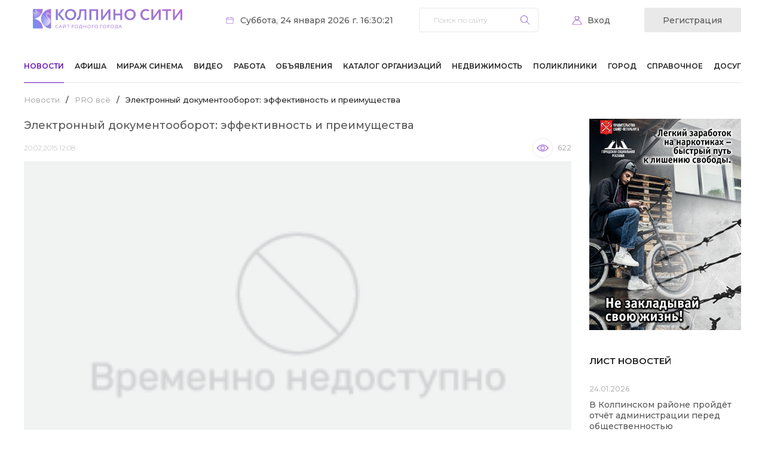

--- FILE ---
content_type: text/html; charset=UTF-8
request_url: https://kolpino.ru/news/2/elektronnyy-dokumentooborot-effektivnost-i-preimushchestva/
body_size: 14325
content:
<!DOCTYPE html>
<html xml:lang="ru" lang="ru">
<head>
    <!-- Global site tag (gtag.js) - Google Analytics -->
    <script async src="https://www.googletagmanager.com/gtag/js?id=G-Q66R4SEEWC"></script>
    <script>
        window.dataLayer = window.dataLayer || [];

        function gtag() {
            dataLayer.push(arguments);
        }

        gtag('js', new Date());

        gtag('config', 'G-Q66R4SEEWC');
    </script>
    <title>Электронный документооборот: эффективность и преимущества</title>
    <meta name="viewport" content="width=device-width">

    <meta name="apple-itunes-app" content="app-id=6738624390">

    <meta http-equiv="Content-Type" content="text/html; charset=UTF-8" />
<meta name="keywords" content="новости, колпино, происшествия" />
<meta name="description" content="Актуальные новости города Колпино и Колпинского района" />
<link href="https://fonts.googleapis.com/css2?family=Montserrat:wght@300;400;500;600;700&display=swap" type="text/css"  rel="stylesheet" />
<link href="/bitrix/js/socialservices/css/ss.css?16920836835185" type="text/css"  rel="stylesheet" />
<link href="/bitrix/js/ui/design-tokens/dist/ui.design-tokens.css?172009668726358" type="text/css"  rel="stylesheet" />
<link href="/local/templates/kolpino/components/bitrix/news/news/bitrix/news.detail/.default/style.css?17256233552440" type="text/css"  rel="stylesheet" />
<link href="/bitrix/templates/.default/components/bitrix/system.pagenavigation/.default/style.css?15974478901011" type="text/css"  rel="stylesheet" />
<link href="/local/templates/kolpino/components/bitrix/asd.tube.block/video/style.css?16055652544301" type="text/css"  rel="stylesheet" />
<link href="/local/templates/kolpino/css/owl.carousel.min.css?16057823453351" type="text/css"  data-template-style="true"  rel="stylesheet" />
<link href="/local/templates/kolpino/css/owl.theme.default.min.css?16057823451013" type="text/css"  data-template-style="true"  rel="stylesheet" />
<link href="/local/templates/kolpino/css/style.css?175945920922676" type="text/css"  data-template-style="true"  rel="stylesheet" />
<link href="/local/templates/kolpino/css/responsive.css?175945921020145" type="text/css"  data-template-style="true"  rel="stylesheet" />
<link href="/local/templates/kolpino/components/bitrix/system.auth.form/auth/style.css?1605868126443" type="text/css"  data-template-style="true"  rel="stylesheet" />
<link href="/bitrix/panel/main/popup.css?169208399222696" type="text/css"  data-template-style="true"  rel="stylesheet" />
<link href="/local/templates/kolpino/components/bitrix/breadcrumb/template_afisha/style.css?1662650865235" type="text/css"  data-template-style="true"  rel="stylesheet" />
<link href="/local/templates/kolpino/components/bitrix/news.list/list/style.css?1605822094150" type="text/css"  data-template-style="true"  rel="stylesheet" />
<link href="/local/templates/kolpino/styles.css?1734346329128" type="text/css"  data-template-style="true"  rel="stylesheet" />
<script>if(!window.BX)window.BX={};if(!window.BX.message)window.BX.message=function(mess){if(typeof mess==='object'){for(let i in mess) {BX.message[i]=mess[i];} return true;}};</script>
<script>(window.BX||top.BX).message({"JS_CORE_LOADING":"Загрузка...","JS_CORE_NO_DATA":"- Нет данных -","JS_CORE_WINDOW_CLOSE":"Закрыть","JS_CORE_WINDOW_EXPAND":"Развернуть","JS_CORE_WINDOW_NARROW":"Свернуть в окно","JS_CORE_WINDOW_SAVE":"Сохранить","JS_CORE_WINDOW_CANCEL":"Отменить","JS_CORE_WINDOW_CONTINUE":"Продолжить","JS_CORE_H":"ч","JS_CORE_M":"м","JS_CORE_S":"с","JSADM_AI_HIDE_EXTRA":"Скрыть лишние","JSADM_AI_ALL_NOTIF":"Показать все","JSADM_AUTH_REQ":"Требуется авторизация!","JS_CORE_WINDOW_AUTH":"Войти","JS_CORE_IMAGE_FULL":"Полный размер"});</script>

<script src="/bitrix/js/main/core/core.js?1750761897512406"></script>

<script>BX.Runtime.registerExtension({"name":"main.core","namespace":"BX","loaded":true});</script>
<script>BX.setJSList(["\/bitrix\/js\/main\/core\/core_ajax.js","\/bitrix\/js\/main\/core\/core_promise.js","\/bitrix\/js\/main\/polyfill\/promise\/js\/promise.js","\/bitrix\/js\/main\/loadext\/loadext.js","\/bitrix\/js\/main\/loadext\/extension.js","\/bitrix\/js\/main\/polyfill\/promise\/js\/promise.js","\/bitrix\/js\/main\/polyfill\/find\/js\/find.js","\/bitrix\/js\/main\/polyfill\/includes\/js\/includes.js","\/bitrix\/js\/main\/polyfill\/matches\/js\/matches.js","\/bitrix\/js\/ui\/polyfill\/closest\/js\/closest.js","\/bitrix\/js\/main\/polyfill\/fill\/main.polyfill.fill.js","\/bitrix\/js\/main\/polyfill\/find\/js\/find.js","\/bitrix\/js\/main\/polyfill\/matches\/js\/matches.js","\/bitrix\/js\/main\/polyfill\/core\/dist\/polyfill.bundle.js","\/bitrix\/js\/main\/core\/core.js","\/bitrix\/js\/main\/polyfill\/intersectionobserver\/js\/intersectionobserver.js","\/bitrix\/js\/main\/lazyload\/dist\/lazyload.bundle.js","\/bitrix\/js\/main\/polyfill\/core\/dist\/polyfill.bundle.js","\/bitrix\/js\/main\/parambag\/dist\/parambag.bundle.js"]);
</script>
<script>BX.Runtime.registerExtension({"name":"ui.dexie","namespace":"BX.DexieExport","loaded":true});</script>
<script>BX.Runtime.registerExtension({"name":"ls","namespace":"window","loaded":true});</script>
<script>BX.Runtime.registerExtension({"name":"fx","namespace":"window","loaded":true});</script>
<script>BX.Runtime.registerExtension({"name":"fc","namespace":"window","loaded":true});</script>
<script>BX.Runtime.registerExtension({"name":"ui.design-tokens","namespace":"window","loaded":true});</script>
<script>BX.Runtime.registerExtension({"name":"main.pageobject","namespace":"window","loaded":true});</script>
<script>(window.BX||top.BX).message({"JS_CORE_LOADING":"Загрузка...","JS_CORE_NO_DATA":"- Нет данных -","JS_CORE_WINDOW_CLOSE":"Закрыть","JS_CORE_WINDOW_EXPAND":"Развернуть","JS_CORE_WINDOW_NARROW":"Свернуть в окно","JS_CORE_WINDOW_SAVE":"Сохранить","JS_CORE_WINDOW_CANCEL":"Отменить","JS_CORE_WINDOW_CONTINUE":"Продолжить","JS_CORE_H":"ч","JS_CORE_M":"м","JS_CORE_S":"с","JSADM_AI_HIDE_EXTRA":"Скрыть лишние","JSADM_AI_ALL_NOTIF":"Показать все","JSADM_AUTH_REQ":"Требуется авторизация!","JS_CORE_WINDOW_AUTH":"Войти","JS_CORE_IMAGE_FULL":"Полный размер"});</script>
<script>BX.Runtime.registerExtension({"name":"window","namespace":"window","loaded":true});</script>
<script>(window.BX||top.BX).message({"LANGUAGE_ID":"ru","FORMAT_DATE":"DD.MM.YYYY","FORMAT_DATETIME":"DD.MM.YYYY HH:MI:SS","COOKIE_PREFIX":"BITRIX_SM","SERVER_TZ_OFFSET":"10800","UTF_MODE":"Y","SITE_ID":"s1","SITE_DIR":"\/","USER_ID":"","SERVER_TIME":1769261421,"USER_TZ_OFFSET":0,"USER_TZ_AUTO":"Y","bitrix_sessid":"4676195a2edc8cecf73d36b7591a4733"});</script>


<script src="/bitrix/js/ui/dexie/dist/dexie.bundle.js?1750761893218847"></script>
<script src="/bitrix/js/main/core/core_ls.js?17455776494201"></script>
<script src="/bitrix/js/main/core/core_fx.js?159744774216888"></script>
<script src="/bitrix/js/main/core/core_frame_cache.js?175076189616945"></script>
<script src="/bitrix/js/socialservices/ss.js?15974477491419"></script>
<script src="/bitrix/js/main/pageobject/pageobject.js?1597447749864"></script>
<script src="/bitrix/js/main/core/core_window.js?170565460598766"></script>
<script>
function var_dump(obj) {
	var result = '';
	for (var i in obj) {
		if (obj != "")
			result += obj + '.' + i + ' = ' + obj[i] + '\n';
		else
			result += i + ' = ' + obj[i] + '\n';
	}
	return result;
}

function var_dump_ex () {
    var output = "", pad_char = " ", pad_val = 4, lgth = 0, i = 0, d = this.window.document;
    var getFuncName = function (fn) {
        var name = (/\W*function\s+([\w\$]+)\s*\(/).exec(fn);
        if (!name) {
            return '(Anonymous)';
        }
        return name[1];
    }
    var repeat_char = function (len, pad_char) {
        var str = "";
        for (var i=0; i < len; i++) {             
            str += pad_char;         
        }         
        return str;     
    };     
    var getScalarVal = function (val) {         
        var ret = '';         
        if (val === null) {
             ret = 'NULL';
         } else if (typeof val === 'boolean') {
             ret = 'bool('+val+')';
         } else if (typeof val === 'string') {
             ret = 'string('+val.length+') "'+val+'"';
         } else if (typeof val === 'number') {
             if (parseFloat(val) == parseInt(val, 10)) {
                 ret = 'int('+val+')';
             } else {
                ret = 'float('+val+')';
             }
         } else if (val === undefined) {
             ret = 'UNDEFINED'; // Not PHP behavior, but neither is undefined as value
         }  else if (typeof val === 'function') {
             ret = 'FUNCTION'; // Not PHP behavior, but neither is function as value
             ret = val.toString().split("\n");
             txt = "";
             for(var j in ret) {
                 txt+= (j !=0 ? thick_pad : '')+ret[j]+"\n"; 
             }
             ret = txt;
        } else if (val instanceof Date) {
             val = val.toString();
             ret = 'string('+val.length+') "'+val+'"'
         }
         else if(val.nodeName) {
             ret = 'HTMLElement("'+val.nodeName.toLowerCase()+'")';
         }
         return ret;
     };
     var formatArray = function (obj, cur_depth, pad_val, pad_char) {
         var someProp = '';
         if (cur_depth > 0) {
            cur_depth++;
        }
        base_pad = repeat_char(pad_val*(cur_depth-1), pad_char);
        thick_pad = repeat_char(pad_val*(cur_depth+1), pad_char);
        var str = "";
        var val='';
        if (typeof obj === 'object' && obj !== null) {
            if (obj.constructor && getFuncName(obj.constructor) === 'PHPJS_Resource') {
                return obj.var_dump();
            }
            lgth = 0;
            for (someProp in obj) {
                lgth++;
            }
            str += "array("+lgth+") {\n";
            for (var key in obj) {
                if (typeof obj[key] === 'object' && obj[key] !== null && !(obj[key] instanceof Date) && !obj[key].nodeName) {
                    str += thick_pad + "["+key+"] =>\n"+thick_pad+formatArray(obj[key], cur_depth+1, pad_val, pad_char);
                } else {
                    val = getScalarVal(obj[key]);
                    str += thick_pad + "["+key+"] =>\n"+  thick_pad +val + "\n";
                }
            }
            str += base_pad + "}\n";
        } else {
            str = getScalarVal(obj);
        }
        return str;
    };
    output = formatArray(arguments[0], 0, pad_val, pad_char);
    for ( i=1; i < arguments.length; i++ ) {
        output += '\n' + formatArray(arguments[i], 0, pad_val, pad_char);
    }
    return output;
}

function log(Text) {
	console.log(Text);
}
</script>
<script src="https://www.google.com/recaptcha/api.js?render=6LewixEqAAAAAOFLpAMV_4MC4AXYXrlUS-3GSMln"></script>
<script>window.recaptcha = { siteKey: "6LewixEqAAAAAOFLpAMV_4MC4AXYXrlUS-3GSMln", tokenLifeTime: 100 };</script>
<script src="/bitrix/js/b01110011.recaptcha/script.js"></script>
<style>.grecaptcha-badge {display: none;}</style>
<link rel="preconnect" href="https://fonts.gstatic.com">
<link rel="alternate" media="only screen and (max-width: 640px)" href="/m/2//" >



<script src="/local/templates/kolpino/js/jquery-3.5.1.min.js?160578234589476"></script>
<script src="/local/templates/kolpino/js/jquery-mask.js?17207529684325"></script>
<script src="/local/templates/kolpino/js/owl.carousel.min.js?160578234544342"></script>
<script src="/local/templates/kolpino/js/scripts.js?17377646943666"></script>
<script src="/bitrix/templates/.default/components/bitrix/menu/top_menu1/script.js?1708483027470"></script>


    <link
            rel="stylesheet"
            href="https://site-assets.fontawesome.com/releases/v7.0.0/css/all.css"
    />

    <link
            rel="stylesheet"
            href="https://site-assets.fontawesome.com/releases/v7.0.0/css/sharp-solid.css"
    />

    <link
            rel="stylesheet"
            href="https://site-assets.fontawesome.com/releases/v7.0.0/css/sharp-regular.css"
    />

    <link
            rel="stylesheet"
            href="https://site-assets.fontawesome.com/releases/v7.0.0/css/sharp-light.css"
    />

    <link
            rel="stylesheet"
            href="https://site-assets.fontawesome.com/releases/v7.0.0/css/duotone.css"
    />
</head>
<body>
<div id="panel"></div>
<header>
    <div class="limit">
        <div class="header-top">
            <div class="logo">
                <a href="/">                    <img src="/local/templates/kolpino/images/logo 2025-1.png"
                         style="width:250px; margin:15px; border-radius: 1px!important;" alt="">
                    </a>            </div>
            <div class="date">Суббота, 24 января 2026 г. 16:30:21</div>
            <div class="search">
	<form action="/search/">
		<input type="text" name="q" value="" size="15" placeholder="Поиск по сайту" maxlength="50" />		<input name="s" type="submit" value="Найти" />
	</form>
	<a href="#" class="search-close mobile"></a>
</div>
<a href="#" class="search-trigger mobile"></a>            <!--'start_frame_cache_iIjGFB'--><div class="personal-trigger">
	<a href="#" class="login-trigger">Вход</a>
	<a class="registration-trigger" href="/profile/register.php">Регистрация</a>

	<div class="login-form">
		<h4>вход на сайт</h4>
				<form name="system_auth_form6zOYVN" method="post" target="_top" action="/news/2/elektronnyy-dokumentooborot-effektivnost-i-preimushchestva/?login=yes">
					<input type="hidden" name="backurl" value="/news/2/elektronnyy-dokumentooborot-effektivnost-i-preimushchestva/" />
							<input type="hidden" name="AUTH_FORM" value="Y" />
			<input type="hidden" name="TYPE" value="AUTH" />
			<label for="USER_LOGIN">Логин:</label>
			<input type="text" name="USER_LOGIN" value="">
			<label for="USER_PASSWORD">Пароль:</label>
			<input id="password_input" type="password" name="USER_PASSWORD" />
			<script type="text/javascript" src="/local/templates/kolpino/components/bitrix/system.auth.form/auth/jquery.keyboardLayout.min.js"></script>
			<script type="text/javascript">
				$(function(){
					$('#password_input').keyboardLayout();
				});
			</script>
						<div class="checkbox">
				<label for="USER_REMEMBER_frm" title="Запомнить меня на этом компьютере">
					<input type="checkbox" id="USER_REMEMBER_frm" name="USER_REMEMBER" value="Y" />
					Запомнить меня				</label>
			</div>
						<input type="submit" name="Login" value="Войти" />
			<div class="bx-auth-lbl">Войти как пользователь:</div>
			<div class="bx-auth-serv-icons">
	<a title="ВКонтакте" href="javascript:void(0)" onclick="BxShowAuthFloat('VKontakte', 'form')"><i class="bx-ss-icon vkontakte"></i></a>
	<a title="Facebook" href="javascript:void(0)" onclick="BxShowAuthFloat('Facebook', 'form')"><i class="bx-ss-icon facebook"></i></a>
	<a title="Mail.Ru OpenID" href="javascript:void(0)" onclick="BxShowAuthFloat('MailRuOpenID', 'form')"><i class="bx-ss-icon openid-mail-ru"></i></a>
	<a title="Мой Мир" href="javascript:void(0)" onclick="BxShowAuthFloat('MyMailRu', 'form')"><i class="bx-ss-icon mymailru"></i></a>
	<a title="X" href="javascript:void(0)" onclick="BxShowAuthFloat('Twitter', 'form')"><i class="bx-ss-icon twitter"></i></a>
	<a title="Google" href="javascript:void(0)" onclick="BxShowAuthFloat('GoogleOAuth', 'form')"><i class="bx-ss-icon google"></i></a>
	<a title="OpenID" href="javascript:void(0)" onclick="BxShowAuthFloat('OpenID', 'form')"><i class="bx-ss-icon openid"></i></a>
	<a title="Livejournal" href="javascript:void(0)" onclick="BxShowAuthFloat('Livejournal', 'form')"><i class="bx-ss-icon livejournal"></i></a>
	<a title="Liveinternet" href="javascript:void(0)" onclick="BxShowAuthFloat('Liveinternet', 'form')"><i class="bx-ss-icon liveinternet"></i></a>
	<a title="Blogger" href="javascript:void(0)" onclick="BxShowAuthFloat('Blogger', 'form')"><i class="bx-ss-icon blogger"></i></a>
</div>
			<div class="links">
				<noindex><a href="/profile/register.php?register=yes&amp;backurl=%2Fnews%2F2%2Felektronnyy-dokumentooborot-effektivnost-i-preimushchestva%2F" rel="nofollow">Регистрация</a></noindex>
				<noindex><a href="/profile/" rel="nofollow">Забыли свой пароль?</a></noindex>
			</div>
		</form>
		<a href="#" class="login-close"></a>
	</div>

<div style="display:none">
<div id="bx_auth_float" class="bx-auth-float">


<div class="bx-auth">
	<form method="post" name="bx_auth_servicesform" target="_top" action="/news/2/elektronnyy-dokumentooborot-effektivnost-i-preimushchestva/?login=yes">
					<div class="bx-auth-title">Войти как пользователь</div>
			<div class="bx-auth-note">Вы можете войти на сайт, если вы зарегистрированы на одном из этих сервисов:</div>
							<div class="bx-auth-services">
									<div><a href="javascript:void(0)" onclick="BxShowAuthService('VKontakte', 'form')" id="bx_auth_href_formVKontakte"><i class="bx-ss-icon vkontakte"></i><b>ВКонтакте</b></a></div>
									<div><a href="javascript:void(0)" onclick="BxShowAuthService('Facebook', 'form')" id="bx_auth_href_formFacebook"><i class="bx-ss-icon facebook"></i><b>Facebook</b></a></div>
									<div><a href="javascript:void(0)" onclick="BxShowAuthService('MailRuOpenID', 'form')" id="bx_auth_href_formMailRuOpenID"><i class="bx-ss-icon openid-mail-ru"></i><b>Mail.Ru OpenID</b></a></div>
									<div><a href="javascript:void(0)" onclick="BxShowAuthService('MyMailRu', 'form')" id="bx_auth_href_formMyMailRu"><i class="bx-ss-icon mymailru"></i><b>Мой Мир</b></a></div>
									<div><a href="javascript:void(0)" onclick="BxShowAuthService('Twitter', 'form')" id="bx_auth_href_formTwitter"><i class="bx-ss-icon twitter"></i><b>X</b></a></div>
									<div><a href="javascript:void(0)" onclick="BxShowAuthService('GoogleOAuth', 'form')" id="bx_auth_href_formGoogleOAuth"><i class="bx-ss-icon google"></i><b>Google</b></a></div>
									<div><a href="javascript:void(0)" onclick="BxShowAuthService('OpenID', 'form')" id="bx_auth_href_formOpenID"><i class="bx-ss-icon openid"></i><b>OpenID</b></a></div>
									<div><a href="javascript:void(0)" onclick="BxShowAuthService('Livejournal', 'form')" id="bx_auth_href_formLivejournal"><i class="bx-ss-icon livejournal"></i><b>Livejournal</b></a></div>
									<div><a href="javascript:void(0)" onclick="BxShowAuthService('Liveinternet', 'form')" id="bx_auth_href_formLiveinternet"><i class="bx-ss-icon liveinternet"></i><b>Liveinternet</b></a></div>
									<div><a href="javascript:void(0)" onclick="BxShowAuthService('Blogger', 'form')" id="bx_auth_href_formBlogger"><i class="bx-ss-icon blogger"></i><b>Blogger</b></a></div>
							</div>
							<div class="bx-auth-line"></div>
				<div class="bx-auth-service-form" id="bx_auth_servform" style="display:none">
												<div id="bx_auth_serv_formVKontakte" style="display:none"><a href="javascript:void(0)" onclick="BX.util.popup('https://oauth.vk.com/authorize?client_id=4768107&amp;redirect_uri=https%3A%2F%2Fkolpino.ru%2Fbitrix%2Ftools%2Foauth%2Fvkontakte.php&amp;scope=friends,offline,email&amp;response_type=code&amp;state=[base64]%3D', 660, 425)" class="bx-ss-button vkontakte-button"></a><span class="bx-spacer"></span><span>Используйте вашу учетную запись VKontakte для входа на сайт.</span></div>
																<div id="bx_auth_serv_formFacebook" style="display:none"><a href="javascript:void(0)" onclick="BX.util.popup('https://www.facebook.com/dialog/oauth?client_id=264603630305626&amp;redirect_uri=https%3A%2F%2Fkolpino.ru%2Fbitrix%2Ftools%2Foauth%2Ffacebook.php&amp;scope=email&amp;display=popup&amp;state=site_id%3Ds1%26backurl%3D%252Fnews%252F2%252Felektronnyy-dokumentooborot-effektivnost-i-preimushchestva%252F%253Fcheck_key%253D346adce8e2ed9557ae23965ca5e1f24b%26redirect_url%3D%252Fnews%252F2%252Felektronnyy-dokumentooborot-effektivnost-i-preimushchestva%252F', 580, 400)" class="bx-ss-button facebook-button"></a><span class="bx-spacer"></span><span>Используйте вашу учетную запись на Facebook.com для входа на сайт.</span></div>
																<div id="bx_auth_serv_formMailRuOpenID" style="display:none">
<span class="bx-ss-icon openid-mail-ru"></span>
<input type="text" name="OPENID_IDENTITY_MAILRU" value="" size="20" />
<span>@mail.ru</span>
<input type="hidden" name="sessid" id="sessid" value="4676195a2edc8cecf73d36b7591a4733" />
<input type="hidden" name="auth_service_error" value="" />
<input type="submit" class="button" name="" value="Войти" />
</div>
																<div id="bx_auth_serv_formMyMailRu" style="display:none"><a href="javascript:void(0)" onclick="BX.util.popup('https://connect.mail.ru/oauth/authorize?client_id=668708&amp;redirect_uri=https://kolpino.ru/news/2/elektronnyy-dokumentooborot-effektivnost-i-preimushchestva/?auth_service_id=MyMailRu&amp;response_type=code&amp;state=site_id%3Ds1%26backurl%3D%2Fnews%2F2%2Felektronnyy-dokumentooborot-effektivnost-i-preimushchestva%2F%3Fcheck_key%3D346adce8e2ed9557ae23965ca5e1f24b', 580, 400)" class="bx-ss-button mymailru-button"></a><span class="bx-spacer"></span><span>Используйте вашу учетную запись Мой Мир@Mail.ru для входа на сайт.</span></div>
																<div id="bx_auth_serv_formTwitter" style="display:none"><a href="javascript:void(0)" onclick="BX.util.popup('/bitrix/tools/oauth/twitter.php?check_key=346adce8e2ed9557ae23965ca5e1f24b&amp;backurl=%252Fnews%252F2%252Felektronnyy-dokumentooborot-effektivnost-i-preimushchestva%252F', 800, 450)" class="bx-ss-button twitter-button"></a><span class="bx-spacer"></span><span>Используйте вашу учетную запись на Twitter.com для входа на сайт.</span></div>
																<div id="bx_auth_serv_formGoogleOAuth" style="display:none"><a href="javascript:void(0)" onclick="BX.util.popup('https://accounts.google.com/o/oauth2/auth?client_id=131606923352.apps.googleusercontent.com&amp;redirect_uri=https%3A%2F%2Fkolpino.ru%2Fbitrix%2Ftools%2Foauth%2Fgoogle.php&amp;scope=https%3A%2F%2Fwww.googleapis.com%2Fauth%2Fuserinfo.email+https%3A%2F%2Fwww.googleapis.com%2Fauth%2Fuserinfo.profile&amp;response_type=code&amp;access_type=offline&amp;state=provider%3DGoogleOAuth%26site_id%3Ds1%26backurl%3D%252Fnews%252F2%252Felektronnyy-dokumentooborot-effektivnost-i-preimushchestva%252F%253Fcheck_key%253D346adce8e2ed9557ae23965ca5e1f24b%26mode%3Dopener%26redirect_url%3D%252Fnews%252F2%252Felektronnyy-dokumentooborot-effektivnost-i-preimushchestva%252F', 580, 400)" class="bx-ss-button google-button"></a><span class="bx-spacer"></span><span>Используйте вашу учетную запись Google для входа на сайт.</span></div>
																<div id="bx_auth_serv_formOpenID" style="display:none">
<span class="bx-ss-icon openid"></span>
<span>OpenID:</span>
<input type="text" name="OPENID_IDENTITY_OPENID" value="" size="30" />
<input type="hidden" name="sessid" id="sessid_1" value="4676195a2edc8cecf73d36b7591a4733" />
<input type="hidden" name="auth_service_error" value="" />
<input type="submit" class="button" name="" value="Войти" />
</div>
																<div id="bx_auth_serv_formLivejournal" style="display:none">
<span class="bx-ss-icon livejournal"></span>
<input type="text" name="OPENID_IDENTITY_LIVEJOURNAL" value="" size="20" />
<span>.livejournal.com</span>
<input type="hidden" name="sessid" id="sessid_2" value="4676195a2edc8cecf73d36b7591a4733" />
<input type="hidden" name="auth_service_error" value="" />
<input type="submit" class="button" name="" value="Войти" />
</div>
																<div id="bx_auth_serv_formLiveinternet" style="display:none">
<span class="bx-ss-icon liveinternet"></span>
<span>liveinternet.ru/users/</span>
<input type="text" name="OPENID_IDENTITY_LIVEINTERNET" value="" size="15" />
<input type="hidden" name="sessid" id="sessid_3" value="4676195a2edc8cecf73d36b7591a4733" />
<input type="hidden" name="auth_service_error" value="" />
<input type="submit" class="button" name="" value="Войти" />
</div>
																<div id="bx_auth_serv_formBlogger" style="display:none">
<span class="bx-ss-icon blogger"></span>
<input type="text" name="OPENID_IDENTITY_BLOGGER" value="" size="20" />
<span>.blogspot.com</span>
<input type="hidden" name="sessid" id="sessid_4" value="4676195a2edc8cecf73d36b7591a4733" />
<input type="hidden" name="auth_service_error" value="" />
<input type="submit" class="button" name="" value="Войти" />
</div>
									</div>
				<input type="hidden" name="auth_service_id" value="" />
	</form>
</div>

</div>
</div>
</div><!--'end_frame_cache_iIjGFB'-->            <a href="#" class="menu-trigger mobile"></a>
        </div>
        <!--'start_frame_cache_LkGdQn'-->
<nav class="menu">
	<ul>

		
			
		
			<li class="selected"><a href="/news/">Новости</a>
				<ul class="sub-menu">	
	
			
			
		
			
			
				
				<li><a href="/news/373/">Эксклюзив КС!</a></li>
	
				
			
			
		
			
			
				
				<li><a href="/news/1/">Новости района</a></li>
	
				
			
			
		
			
			
				
				<li><a href="/news/300/">Происшествия</a></li>
	
				
			
			
		
			
			
				
				<li class="selected"><a href="/news/2/">PRO всё</a></li>
	
				
			
			
		
			
			
				
				<li><a href="/news/332/">Анонсы мероприятий</a></li>
	
				
			
			
		
			
			
				
				<li><a href="/news/317/">Родителям и детям</a></li>
	
				
			
			
		
			
			
				
				<li><a href="/news/3/">Полезная информация</a></li>
	
				
			
			
		
			
			
				
				<li><a href="/news/315/">Автомобильная тема</a></li>
	
				
			
			
		
			
			
				
				<li><a href="/news/351/">Академия красоты</a></li>
	
				
			
			
		
			
			
				
				<li class="selected"><a href="/news/">Все новости</a></li>
	
				
			
			
		
			
			
				
				<li><a href="/articles/">Статьи</a></li>
	
				
			
			
		
					</ul></li>			
			
				
				<li><a href="/afisha/">Афиша</a></li>
	
				
			
			
		
			
			
				
				<li><a href="/mirage/">Мираж Синема</a></li>
	
				
			
			
		
			
			
				
				<li><a href="/tv/">Видео</a></li>
	
				
			
			
		
			
			
				
				<li><a href="/board/rabota/">Работа</a></li>
	
				
			
			
		
			
		
			<li ><a href="/board/board/">Объявления</a>
				<ul class="sub-menu">	
	
			
			
		
			
			
				
				<li><a href="/board/rabota/">Работа</a></li>
	
				
			
			
		
			
			
				
				<li><a href="/board/nedvizhimost/">Недвижимость</a></li>
	
				
			
			
		
			
			
				
				<li><a href="/board/">Для дома</a></li>
	
				
			
			
		
			
			
				
				<li><a href="/board/board/">Все объявления</a></li>
	
				
			
			
		
			
			
				
				<li><a href="/board/add_ad/">Подать объявление</a></li>
	
				
			
			
		
					</ul></li>			
			
				
				<li><a href="/telefon/">Каталог организаций</a></li>
	
				
			
			
		
			
		
			<li ><a href="/board/nedvizhimost/">Недвижимость</a>
				<ul class="sub-menu">	
	
			
			
		
			
			
				
				<li><a href="/realty/flats/">Продажа квартир</a></li>
	
				
			
			
		
			
			
				
				<li><a href="/realty/rooms/">Продажа комнат</a></li>
	
				
			
			
		
			
			
				
				<li><a href="/realty/arenda/">Аренда квартир и комнат</a></li>
	
				
			
			
		
			
			
				
				<li><a href="/realty/country/">Загородная недвижимость</a></li>
	
				
			
			
		
			
			
				
				<li><a href="/realty/comm/">Коммерческая недвижимость</a></li>
	
				
			
			
		
					</ul></li>			
		
			<li ><a href="/poliklinika/">Поликлиники</a>
				<ul class="sub-menu">	
	
			
			
		
			
			
				
				<li><a href="/forum/topic/new/">Последние обсуждения</a></li>
	
				
			
			
		
			
			
				
				<li><a href="/city/history/">История города</a></li>
	
				
			
			
		
			
			
				
				<li><a href="/forum/forum5/">Место общения</a></li>
	
				
			
			
		
			
			
				
				<li><a href="/forum/forum7/">Что, где, когда</a></li>
	
				
			
			
		
			
			
				
				<li><a href="/forum/forum6/">Моё мнение</a></li>
	
				
			
			
		
			
			
				
				<li><a href="/forum/">Все форумы</a></li>
	
				
			
			
		
			
			
				
				<li><a href="/profile/companies/">Добавить скидку</a></li>
	
				
			
			
		
					</ul></li>			
		
			<li ><a href="/city/">Город</a>
				<ul class="sub-menu">	
	
			
			
		
			
			
				
				<li><a href="/city/foto-video/">Фото и Видео</a></li>
	
				
			
			
		
			
			
				
				<li><a href="/services/kreatiff/">Творчество читателей</a></li>
	
				
			
			
		
			
			
				
				<li><a href="/city/our/">Наши в сети</a></li>
	
				
			
			
		
			
			
				
				<li><a href="/city/calendar/">Календарь истории</a></li>
	
				
			
			
		
			
			
				
				<li><a href="/city/guest/">Гостям города</a></li>
	
				
			
			
		
					</ul></li>			
		
			<li ><a href="/reference/">Справочное</a>
				<ul class="sub-menu">	
	
			
			
		
			
			
				
				<li><a href="/reference/emergency_phones/">Экстренные телефоны</a></li>
	
				
			
			
		
			
			
				
				<li><a href="/poliklinika/">Поликлиники</a></li>
	
				
			
			
		
			
			
				
				<li><a href="/reference/shops/">Круглосуточные магазины</a></li>
	
				
			
			
		
			
			
				
				<li><a href="/elektrichka/">Расписание электричек</a></li>
	
				
			
			
		
			
			
				
				<li><a href="/reference/mail/">Почтовые индексы</a></li>
	
				
			
			
		
					</ul></li>			
			
				
				<li><a href="http://dosug.kolpino.ru/">Досуг</a></li>
	
				
			
			
		
	
	</ul>
	<a href="#" class="menu-close mobile"></a>
</nav>
<!--'end_frame_cache_LkGdQn'-->    </div>
</header>
<main>
    <div class="limit">
        <div class="content-left">
                            <ul class="breadcrumb-navigation"><li><a href="/news/" title="Новости">Новости</a></li><li><span>/</span></li><li><a href="/news/2/" title="PRO всё">PRO всё</a></li><li><span>/</span></li><li>Электронный документооборот: эффективность и преимущества</li></ul>                <h1>Новости Колпино-СИТИ</h1>
            
<div class="news-detail-wrapper">


<div class="news-detail news-item-detail">
            <h1>Электронный документооборот: эффективность и преимущества</h1>
        <div class="relative">
                    <span class="news-date-time">20.02.2015 12:08</span>
                <span class="see" id="dynamicShowCounter" iblock-id="41576">...</span>
            </div>
            <div class="events">
            <div class="owl-events owl-carousel owl-theme">
                <div class="item">
                    <img src="/upload/iblock/7de/7dea30e64855812156e14ecb1c765ea1.jpg" width="755" height="566" title="Электронный документооборот: эффективность и преимущества" alt="Электронный документооборот: эффективность и преимущества" class="detail_picture" />                </div>
                            </div>
        </div>
    

    Электронный документооборот &#40;ЭДО&#41; представляет собой единый механизм по работе с документами, представленными в электронном виде с электронной подписью.<br />
<br />
Большинство предприятий и организаций в Колпинском районе уже оценили преимущества обмена электронными документами с Пенсионным фондом.<br />
<br />
Основными достоинствами электронного документооборота являются:<br />
<br />
- экономия времени, так как отсутствует необходимость присутствия представителя страхователя в районном Управлении Пенсионного фонда в период отчетной кампании;<br />
<br />
- значительное сокращение сроков подготовки отчетности и экономия денежных средств, так как при электронном обмене информацией нет необходимости оформлять бумажные документы;<br />
<br />
- отсутствие необходимости в хранении бумажных документов;<br />
<br />
- оперативное устранение ошибок и замечаний, выявленных Управлением ПФР при приеме отчетности.<br />
<br />
Участники электронного взаимодействия с органами ПФР могут не только представлять отчетность в электронном виде, но и своевременно получать информацию об изменениях в законодательстве, новых программных продуктах и проектах ПФР.<br />
<br />
Преимущества такого взаимодействия очевидны - это экономия финансовых, материальных, трудовых затрат, а главное - это экономия времени!<br />
<br />
Приглашаем страхователей, не пользующихся ЭДО, заключить Соглашение об обмене электронными документами в системе ЭДО ПФР по телекоммуникационным каналам связи.<br />
<br />
Всю необходимую информацию о подключении к электронному документообороту ПФР можно получить в УПФР в Колпинском районе &#40;телефон для справок 460-91-24&#41; или на официальном сайте Пенсионного фонда РФ www.pfrf.ru/srahovatelyam/for_employers/edo/.<br />
<br />
Напоминаем, что в соответствии с законодательством для плательщиков страховых взносов с численностью работников более 25 человек установлена обязанность представлять отчетность в электронной форме с электронной подписью.<br />
<br />
Перейти на электронный документооборот могут организации и с меньшей численностью работников, но для данной категории страхователей это является правом, а не обязанностью.<br />
<br />
Начиная с 1 января 2015 года, для страхователей, представляющих отчетность в электронной форме, установлен более длительный срок для ее представления &#40;по сравнению со страхователями, представляющими отчетность на бумажном носителе&#41;. Отчетность в форме электронного документа должна быть представлена не позднее 20-го числа второго календарного месяца, следующего за отчетным периодом.

    
    <div class="news-item-detail-copyprint">
                    <span class="copy"> &copy; Управление Пенсионного фонда  в Колпинском районе Санкт-Петербурга</span>                <noindex>
            <div class="print"><a rel="nofollow" href="?print=Y">Версия для печати</a></div>
        </noindex>
    </div>

    

    <!-- Put this script tag to the <head> of your page -->
    <script type="text/javascript" src="https://vk.com/js/api/openapi.js?168"></script>

    <script type="text/javascript">
        VK.init({apiId: 7530818, onlyWidgets: true});
    </script>

    <!-- Put this div tag to the place, where the Comments block will be -->
    <div id="vk_comments"></div>
    <script type="text/javascript">
        VK.Widgets.Comments("vk_comments", {limit: 10, attach: "*"});
    </script>

    <div class="warning">
        <b>Авторам:</b> Все статьи, размещенные на нашем сайте, являются собственностью их уважаемых авторов. Если вы
        считаете, что мы нарушили ваше авторское право опубликовав статью или фото, или в случае наличия
        ошибки в указании истинного автора-правообладателя или гиперссылки на интернет-ресурс - напишите нам
        на электропочту <a href="mailto:kontent@kolpino.ru">kontent@kolpino.ru</a> и недоразумение будет исправлено.
    </div>
    <p class="bamer"><a href="/elektrichka/"><img src="/upload/Электричка.gif" alt="Расписание электричек Колпино"
                                                  border="1 !important" style="border-color: #bebdc1; padding: 1px;
    background: #b8bcbd;"></a></p>

        <div class="news-list">
	<div class="news-title">
		<h4>Новости по теме</h4>
			</div>
	<div class="news-items">
						<div class="item" id="bx_3218110189_275582">
						<div class="image">
									<a href="/news/1/v-kolpinskom-rayone-proydyet-otchyet-administratsii-pered-obshchestvennostyu/"><img
							src="/upload/resize_cache/iblock/fe5/251_244_2/ftbghtpfkmw3u008yqu7bl9bhtev3jel.jpg"
							alt="В Колпинском районе пройдёт отчёт администрации перед общественностью"
							title="В Колпинском районе пройдёт отчёт администрации перед общественностью"
							/></a>
							</div>
						<div class="text">
									<div class="date">24.01.2026</div>
												<div class="name">
											<a href="/news/1/v-kolpinskom-rayone-proydyet-otchyet-administratsii-pered-obshchestvennostyu/">В Колпинском районе пройдёт отчёт администрации перед общественностью</a>
									</div>
											</div>
								</div>
					<div class="item" id="bx_3218110189_275581">
						<div class="image">
									<a href="/news/2/v-peterburge-khotyat-peresmotret-ispolzovanie-protivogololyednykh-reagentov/"><img
							src="/upload/resize_cache/iblock/7f8/251_244_2/yk18c2c73cooxfeolloz4s80asn8oo8k.jpeg"
							alt="В Петербурге хотят пересмотреть использование противогололёдных реагентов"
							title="В Петербурге хотят пересмотреть использование противогололёдных реагентов"
							/></a>
							</div>
						<div class="text">
									<div class="date">24.01.2026</div>
												<div class="name">
											<a href="/news/2/v-peterburge-khotyat-peresmotret-ispolzovanie-protivogololyednykh-reagentov/">В Петербурге хотят пересмотреть использование противогололёдных реагентов</a>
									</div>
											</div>
								</div>
					<div class="item" id="bx_3218110189_275580">
						<div class="image">
									<a href="/news/3/ekspert-rasskazal-kogda-ozhidaetsya-pik-zabolevaemosti-grippom/"><img
							src="/upload/resize_cache/iblock/e7f/251_244_2/ey0qnjdyacl2cuue0rwi8h7gugej4rfr.jpeg"
							alt="Эксперт рассказал, когда ожидается пик заболеваемости гриппом"
							title="Эксперт рассказал, когда ожидается пик заболеваемости гриппом"
							/></a>
							</div>
						<div class="text">
									<div class="date">24.01.2026</div>
												<div class="name">
											<a href="/news/3/ekspert-rasskazal-kogda-ozhidaetsya-pik-zabolevaemosti-grippom/">Эксперт рассказал, когда ожидается пик заболеваемости гриппом</a>
									</div>
											</div>
								</div>
					<div class="item" id="bx_3218110189_275579">
						<div class="image">
									<a href="/news/1/v-shkole-621-otkryli-laboratoriyu-sudostroitelnogo-profilya/"><img
							src="/upload/resize_cache/iblock/584/251_244_2/6cm4c01a8abmcjkelzrq1syznclaoj01.PNG"
							alt="В школе № 621 открыли лабораторию судостроительного профиля"
							title="В школе № 621 открыли лабораторию судостроительного профиля"
							/></a>
							</div>
						<div class="text">
									<div class="date">24.01.2026</div>
												<div class="name">
											<a href="/news/1/v-shkole-621-otkryli-laboratoriyu-sudostroitelnogo-profilya/">В школе № 621 открыли лабораторию судостроительного профиля</a>
									</div>
											</div>
								</div>
					<div class="item" id="bx_3218110189_275565">
						<div class="image">
									<a href="/news/1/svecha-pamyati-27-yanvarya-v-kdts-podvig/"><img
							src="/upload/resize_cache/iblock/b79/251_244_2/s68mbig5470dpx8b8n4s0jqed6x917vt.jpg"
							alt="Свеча Памяти 27 января"
							title="Свеча Памяти 27 января"
							/></a>
							</div>
						<div class="text">
									<div class="date">23.01.2026</div>
												<div class="name">
											<a href="/news/1/svecha-pamyati-27-yanvarya-v-kdts-podvig/">Свеча Памяти 27 января</a>
									</div>
											</div>
								</div>
					<div class="item" id="bx_3218110189_275564">
						<div class="image">
									<a href="/news/315/avtodor-tarify-na-bolshinstve-uchastkov-platnykh-trass-na-30-50-nizhe-limitov/"><img
							src="/upload/resize_cache/iblock/b57/251_244_2/1fu7qr7yihnb5ethjrlxbej8h1y6jn8u.PNG"
							alt="«Автодор»: тарифы на большинстве участков платных трасс на 30-50% ниже лимитов"
							title="«Автодор»: тарифы на большинстве участков платных трасс на 30-50% ниже лимитов"
							/></a>
							</div>
						<div class="text">
									<div class="date">23.01.2026</div>
												<div class="name">
											<a href="/news/315/avtodor-tarify-na-bolshinstve-uchastkov-platnykh-trass-na-30-50-nizhe-limitov/">«Автодор»: тарифы на большинстве участков платных трасс на 30-50% ниже лимитов</a>
									</div>
											</div>
								</div>
			</div>
</div>
</div>



<p></p>



</div>

<div class="news-list-video">
<div id="comp_c8af367ededc402153d6557a9b005f5a">

<div class="video">
	<div class="news-title">
		<h4></h4>
			</div>
	<div class="video-items owl-video owl-carousel owl-theme">
				<div class="item">
			<div class="image">
			   <iframe src="https://vk.com/video_ext.php?oid=-29333979&id=456244523&hash=66f3b7607c646b0d&__ref=vk.api&api_hash=1768894863cc88af28a0eca87284_GY4DOMBRGUZDSNY" width="560" height="315" frameborder="0" allow="accelerometer; autoplay; clipboard-write; encrypted-media; gyroscope; picture-in-picture" allowfullscreen=""></iframe>
               <!--	<iframe src="https://vuke.ru/video_ext.php?oid=-29333979&id=456243698" width="426" height="240" frameborder="0" allow="accelerometer; autoplay; clipboard-write; encrypted-media; gyroscope; picture-in-picture" allowfullscreen=""></iframe>-->
			</div>
			<div class="info">
				<a class="likes" href="">0</a>
				<span class="viewers">149</span>
			</div>
			<div class="name">
				<a href="/tv/w275495/">83-й годовщины прорыва блокады Ленинграда</a>
			</div>
		</div>
				<div class="item">
			<div class="image">
			   <iframe src="https://vk.com/video_ext.php?oid=-5400406&id=456241699&hash=288afbfce5b0a676&__ref=vk.api&api_hash=1768805927744447af4c81bb477d_GY4DOMBRGUZDSNY" width="560" height="315" frameborder="0" allow="accelerometer; autoplay; clipboard-write; encrypted-media; gyroscope; picture-in-picture" allowfullscreen=""></iframe>
               <!--	<iframe src="https://vuke.ru/video_ext.php?oid=-29333979&id=456243698" width="426" height="240" frameborder="0" allow="accelerometer; autoplay; clipboard-write; encrypted-media; gyroscope; picture-in-picture" allowfullscreen=""></iframe>-->
			</div>
			<div class="info">
				<a class="likes" href="">0</a>
				<span class="viewers">405</span>
			</div>
			<div class="name">
				<a href="/tv/w275475/">«Танцплощадка» в КДЦ «Подвиг»</a>
			</div>
		</div>
				<div class="item">
			<div class="image">
			   <iframe src="https://vk.com/video_ext.php?oid=-29333979&id=456244511&hash=e089ba25d4c2ed20&__ref=vk.api&api_hash=1768563545298860a7c91a061b6c_GY4DOMBRGUZDSNY" width="560" height="315" frameborder="0" allow="accelerometer; autoplay; clipboard-write; encrypted-media; gyroscope; picture-in-picture" allowfullscreen=""></iframe>
               <!--	<iframe src="https://vuke.ru/video_ext.php?oid=-29333979&id=456243698" width="426" height="240" frameborder="0" allow="accelerometer; autoplay; clipboard-write; encrypted-media; gyroscope; picture-in-picture" allowfullscreen=""></iframe>-->
			</div>
			<div class="info">
				<a class="likes" href="">0</a>
				<span class="viewers">78</span>
			</div>
			<div class="name">
				<a href="/tv/w275426/">Актуальные вопросы жизни района</a>
			</div>
		</div>
				<div class="item">
			<div class="image">
			   <iframe src="https://vk.com/video_ext.php?oid=-29333979&id=456244506&hash=6680826ee6d14d26&__ref=vk.api&api_hash=176823747674b0eacd2755b24d75_GY4DOMBRGUZDSNY" width="560" height="315" frameborder="0" allow="accelerometer; autoplay; clipboard-write; encrypted-media; gyroscope; picture-in-picture" allowfullscreen=""></iframe>
               <!--	<iframe src="https://vuke.ru/video_ext.php?oid=-29333979&id=456243698" width="426" height="240" frameborder="0" allow="accelerometer; autoplay; clipboard-write; encrypted-media; gyroscope; picture-in-picture" allowfullscreen=""></iframe>-->
			</div>
			<div class="info">
				<a class="likes" href="">0</a>
				<span class="viewers">129</span>
			</div>
			<div class="name">
				<a href="/tv/w275344/">С Днём работника прокуратуры Российской Федерации.</a>
			</div>
		</div>
			</div>
</div>
</div><p><!--'start_frame_cache_3JiYAU'--></div>
<!--'end_frame_cache_3JiYAU'--></p>

             </div>
            <div class="content-right">
                <div class="agv-block">
<!--'start_frame_cache_y0XwfU'--><img alt="" title="" src="/upload/rk/fe7/jgexrv2w6dhgcob3fb1xkr76ocu8oksp.png" width="254" height="354" style="border:0;" /><!--'end_frame_cache_y0XwfU'-->		</div>
                <div class="agv-block">
<!--'start_frame_cache_2DJmFo'--><!--'end_frame_cache_2DJmFo'-->		</div>
                <div class="agv-block">
<!--'start_frame_cache_ALOAcH'--><!--'end_frame_cache_ALOAcH'-->		</div>
                <div class="agv-block">
<!--'start_frame_cache_Zg1Ab0'--><!--'end_frame_cache_Zg1Ab0'-->		</div>
                <div class="news-right">
                    <h4>Лист новостей</h4>
<div class="items">
		<div class="item" id="bx_651765591_275582">
							<div class="date">24.01.2026</div>
							<div class="text">
									<a href="/news/1/v-kolpinskom-rayone-proydyet-otchyet-administratsii-pered-obshchestvennostyu/">В Колпинском районе пройдёт отчёт администрации перед общественностью</a>
							</div>
									</div>
		<div class="item" id="bx_651765591_275581">
							<div class="date">24.01.2026</div>
							<div class="text">
									<a href="/news/2/v-peterburge-khotyat-peresmotret-ispolzovanie-protivogololyednykh-reagentov/">В Петербурге хотят пересмотреть использование противогололёдных реагентов</a>
							</div>
									</div>
		<div class="item" id="bx_651765591_275580">
							<div class="date">24.01.2026</div>
							<div class="text">
									<a href="/news/3/ekspert-rasskazal-kogda-ozhidaetsya-pik-zabolevaemosti-grippom/">Эксперт рассказал, когда ожидается пик заболеваемости гриппом</a>
							</div>
									</div>
		<div class="item" id="bx_651765591_275579">
							<div class="date">24.01.2026</div>
							<div class="text">
									<a href="/news/1/v-shkole-621-otkryli-laboratoriyu-sudostroitelnogo-profilya/">В школе № 621 открыли лабораторию судостроительного профиля</a>
							</div>
									</div>
		<div class="item" id="bx_651765591_275565">
							<div class="date">23.01.2026</div>
							<div class="text">
									<a href="/news/1/svecha-pamyati-27-yanvarya-v-kdts-podvig/">Свеча Памяти 27 января</a>
							</div>
									</div>
		<div class="item" id="bx_651765591_275564">
							<div class="date">23.01.2026</div>
							<div class="text">
									<a href="/news/315/avtodor-tarify-na-bolshinstve-uchastkov-platnykh-trass-na-30-50-nizhe-limitov/">«Автодор»: тарифы на большинстве участков платных трасс на 30-50% ниже лимитов</a>
							</div>
									</div>
		<div class="item" id="bx_651765591_275563">
							<div class="date">23.01.2026</div>
							<div class="text">
									<a href="/news/317/mnogodetnym-mogut-rasshirit-vozmozhnosti-ispolzovaniya-matkapitala/">Многодетным могут расширить возможности использования маткапитала</a>
							</div>
									</div>
		<div class="item" id="bx_651765591_275562">
							<div class="date">23.01.2026</div>
							<div class="text">
									<a href="/news/300/moshenniki-nachali-rassylat-poddelnye-pisma-ot-gosuslug-s-zaprosom-obnovleniya-pochty/">Мошенники начали рассылать поддельные письма от «Госуслуг» с запросом обновления почты</a>
							</div>
									</div>
		<div class="item" id="bx_651765591_275561">
							<div class="date">23.01.2026</div>
							<div class="text">
									<a href="/news/3/v-peterburge-s-26-po-28-yanvarya-proezd-v-transporte-sdelayut-besplatnym-dlya-veteranov-vov/">В Петербурге с 26 по 28 января проезд в транспорте сделают бесплатным для ветеранов ВОВ</a>
							</div>
									</div>
		<div class="item" id="bx_651765591_275547">
							<div class="date">23.01.2026</div>
							<div class="text">
									<a href="/news/1/moshenniki-zvonyat-kolpinskim-veteranam-i-predstavlyayutsya-sotrudnikami-administratsii/">Мошенники звонят колпинским ветеранам и представляются сотрудниками администрации</a>
							</div>
									</div>
		<div class="item" id="bx_651765591_275546">
							<div class="date">22.01.2026</div>
							<div class="text">
									<a href="/news/1/kolpinskie-proekty-priznany-luchshimi/">КОЛПИНСКИЕ ПРОЕКТЫ ПРИЗНАНЫ ЛУЧШИМИ</a>
							</div>
									</div>
		<div class="item" id="bx_651765591_275544">
							<div class="date">22.01.2026</div>
							<div class="text">
									<a href="/news/317/uvazhaemye-zhiteli-i-gosti-kolpinskogo-rayona-ne-vykhodite-na-lyed-vodoyemov-ne-podvergayte-svoyu-zh/">Уважаемые жители и гости Колпинского района, не выходите на лёд водоёмов, не подвергайте свою жизнь опасности!</a>
							</div>
									</div>
		<div class="item" id="bx_651765591_275543">
							<div class="date">22.01.2026</div>
							<div class="text">
									<a href="/news/315/bespilotnye-avtomobili-mogut-poyavitsya-na-rossiyskikh-dorogakh-s-2027-goda/">Беспилотные автомобили могут появиться на российских дорогах с 2027 года</a>
							</div>
									</div>
		<div class="item" id="bx_651765591_275542">
							<div class="date">22.01.2026</div>
							<div class="text">
									<a href="/news/2/v-peterburg-prishli-obeshchannye-silnye-morozy/">В Петербург пришли обещанные сильные морозы</a>
							</div>
									</div>
		<div class="item" id="bx_651765591_275541">
							<div class="date">22.01.2026</div>
							<div class="text">
									<a href="/news/300/zhitel-kolpino-izbil-svoyu-babushku-radi-8000-rubley/">Житель Колпино избил свою бабушку ради 8000 рублей</a>
							</div>
									</div>
		<div class="item" id="bx_651765591_275540">
							<div class="date">22.01.2026</div>
							<div class="text">
									<a href="/news/1/zima-v-peterburge-v-polnom-razgare/">Зима в Петербурге в полном разгаре</a>
							</div>
									</div>
		<div class="item" id="bx_651765591_275539">
							<div class="date">22.01.2026</div>
							<div class="text">
									<a href="/news/1/glava-kolpinskogo-rayona-provedyet-lichnyy-priyem-zhiteley-pontonnogo/">Глава Колпинского района проведёт личный приём жителей Понтонного</a>
							</div>
									</div>
		<div class="item" id="bx_651765591_275525">
							<div class="date">21.01.2026</div>
							<div class="text">
									<a href="/news/1/v-administratsii-kolpinskogo-rayona-proshyel-seminar-po-protivodeystviyu-korruptsii/">В администрации Колпинского района прошёл семинар по противодействию коррупции</a>
							</div>
									</div>
		<div class="item" id="bx_651765591_275524">
							<div class="date">21.01.2026</div>
							<div class="text">
									<a href="/news/3/v-rossii-mogut-zapretit-bilety-banka-prikolov/">В России могут запретить билеты «банка приколов»</a>
							</div>
									</div>
		<div class="item" id="bx_651765591_275523">
							<div class="date">21.01.2026</div>
							<div class="text">
									<a href="/news/315/na-kievskom-shosse-vvedut-revers-pod-gatchinoy/">На Киевском шоссе введут реверс под Гатчиной</a>
							</div>
									</div>
</div>
                </div>
		            </div>
        </div>
    </main>
    <footer>
        <div class="limit">
            <div class="footer-left">
<p>
	© Колпино-СИТИ! 2003-2024 Ресурс может содержать материалы 12+
</p>

<a href="/about/oferta/">Публичная оферта</a> <a href="/docs/eula.php">Пользовательское соглашение</a>
<a href="/policy">Политика в отношении обработки персональных данных</a>            </div>
            <div class="footer-right">
<ul>
	<li>Напишите нам <a href="mailto:9443440@mail.ru">9443440@mail.ru</a>
	<li>Тех.поддержка: <a href="tel:2448822">244-88-22</a></li>
</ul>            </div>
        </div>
    </footer>
<!-- Yandex.Metrika counter --> <script type="text/javascript" > (function(m,e,t,r,i,k,a){m[i]=m[i]||function(){(m[i].a=m[i].a||[]).push(arguments)}; m[i].l=1*new Date();k=e.createElement(t),a=e.getElementsByTagName(t)[0],k.async=1,k.src=r,a.parentNode.insertBefore(k,a)}) (window, document, "script", "https://mc.yandex.ru/metrika/tag.js", "ym"); ym(38599735, "init", { clickmap:true, trackLinks:true, accurateTrackBounce:true, webvisor:true, trackHash:true, ecommerce:"dataLayer" }); </script> <!-- /Yandex.Metrika counter -->
<!-- Global site tag (gtag.js) - Google Analytics -->
<script async src="https://www.googletagmanager.com/gtag/js?id=G-Q66R4SEEWC"></script>
<script>
  window.dataLayer = window.dataLayer || [];
  function gtag(){dataLayer.push(arguments);}
  gtag('js', new Date());

  gtag('config', 'G-Q66R4SEEWC');
</script>
</body>
</html>

--- FILE ---
content_type: text/html; charset=utf-8
request_url: https://www.google.com/recaptcha/api2/anchor?ar=1&k=6LewixEqAAAAAOFLpAMV_4MC4AXYXrlUS-3GSMln&co=aHR0cHM6Ly9rb2xwaW5vLnJ1OjQ0Mw..&hl=en&v=PoyoqOPhxBO7pBk68S4YbpHZ&size=invisible&anchor-ms=20000&execute-ms=30000&cb=iy29ph1hd6t4
body_size: 48766
content:
<!DOCTYPE HTML><html dir="ltr" lang="en"><head><meta http-equiv="Content-Type" content="text/html; charset=UTF-8">
<meta http-equiv="X-UA-Compatible" content="IE=edge">
<title>reCAPTCHA</title>
<style type="text/css">
/* cyrillic-ext */
@font-face {
  font-family: 'Roboto';
  font-style: normal;
  font-weight: 400;
  font-stretch: 100%;
  src: url(//fonts.gstatic.com/s/roboto/v48/KFO7CnqEu92Fr1ME7kSn66aGLdTylUAMa3GUBHMdazTgWw.woff2) format('woff2');
  unicode-range: U+0460-052F, U+1C80-1C8A, U+20B4, U+2DE0-2DFF, U+A640-A69F, U+FE2E-FE2F;
}
/* cyrillic */
@font-face {
  font-family: 'Roboto';
  font-style: normal;
  font-weight: 400;
  font-stretch: 100%;
  src: url(//fonts.gstatic.com/s/roboto/v48/KFO7CnqEu92Fr1ME7kSn66aGLdTylUAMa3iUBHMdazTgWw.woff2) format('woff2');
  unicode-range: U+0301, U+0400-045F, U+0490-0491, U+04B0-04B1, U+2116;
}
/* greek-ext */
@font-face {
  font-family: 'Roboto';
  font-style: normal;
  font-weight: 400;
  font-stretch: 100%;
  src: url(//fonts.gstatic.com/s/roboto/v48/KFO7CnqEu92Fr1ME7kSn66aGLdTylUAMa3CUBHMdazTgWw.woff2) format('woff2');
  unicode-range: U+1F00-1FFF;
}
/* greek */
@font-face {
  font-family: 'Roboto';
  font-style: normal;
  font-weight: 400;
  font-stretch: 100%;
  src: url(//fonts.gstatic.com/s/roboto/v48/KFO7CnqEu92Fr1ME7kSn66aGLdTylUAMa3-UBHMdazTgWw.woff2) format('woff2');
  unicode-range: U+0370-0377, U+037A-037F, U+0384-038A, U+038C, U+038E-03A1, U+03A3-03FF;
}
/* math */
@font-face {
  font-family: 'Roboto';
  font-style: normal;
  font-weight: 400;
  font-stretch: 100%;
  src: url(//fonts.gstatic.com/s/roboto/v48/KFO7CnqEu92Fr1ME7kSn66aGLdTylUAMawCUBHMdazTgWw.woff2) format('woff2');
  unicode-range: U+0302-0303, U+0305, U+0307-0308, U+0310, U+0312, U+0315, U+031A, U+0326-0327, U+032C, U+032F-0330, U+0332-0333, U+0338, U+033A, U+0346, U+034D, U+0391-03A1, U+03A3-03A9, U+03B1-03C9, U+03D1, U+03D5-03D6, U+03F0-03F1, U+03F4-03F5, U+2016-2017, U+2034-2038, U+203C, U+2040, U+2043, U+2047, U+2050, U+2057, U+205F, U+2070-2071, U+2074-208E, U+2090-209C, U+20D0-20DC, U+20E1, U+20E5-20EF, U+2100-2112, U+2114-2115, U+2117-2121, U+2123-214F, U+2190, U+2192, U+2194-21AE, U+21B0-21E5, U+21F1-21F2, U+21F4-2211, U+2213-2214, U+2216-22FF, U+2308-230B, U+2310, U+2319, U+231C-2321, U+2336-237A, U+237C, U+2395, U+239B-23B7, U+23D0, U+23DC-23E1, U+2474-2475, U+25AF, U+25B3, U+25B7, U+25BD, U+25C1, U+25CA, U+25CC, U+25FB, U+266D-266F, U+27C0-27FF, U+2900-2AFF, U+2B0E-2B11, U+2B30-2B4C, U+2BFE, U+3030, U+FF5B, U+FF5D, U+1D400-1D7FF, U+1EE00-1EEFF;
}
/* symbols */
@font-face {
  font-family: 'Roboto';
  font-style: normal;
  font-weight: 400;
  font-stretch: 100%;
  src: url(//fonts.gstatic.com/s/roboto/v48/KFO7CnqEu92Fr1ME7kSn66aGLdTylUAMaxKUBHMdazTgWw.woff2) format('woff2');
  unicode-range: U+0001-000C, U+000E-001F, U+007F-009F, U+20DD-20E0, U+20E2-20E4, U+2150-218F, U+2190, U+2192, U+2194-2199, U+21AF, U+21E6-21F0, U+21F3, U+2218-2219, U+2299, U+22C4-22C6, U+2300-243F, U+2440-244A, U+2460-24FF, U+25A0-27BF, U+2800-28FF, U+2921-2922, U+2981, U+29BF, U+29EB, U+2B00-2BFF, U+4DC0-4DFF, U+FFF9-FFFB, U+10140-1018E, U+10190-1019C, U+101A0, U+101D0-101FD, U+102E0-102FB, U+10E60-10E7E, U+1D2C0-1D2D3, U+1D2E0-1D37F, U+1F000-1F0FF, U+1F100-1F1AD, U+1F1E6-1F1FF, U+1F30D-1F30F, U+1F315, U+1F31C, U+1F31E, U+1F320-1F32C, U+1F336, U+1F378, U+1F37D, U+1F382, U+1F393-1F39F, U+1F3A7-1F3A8, U+1F3AC-1F3AF, U+1F3C2, U+1F3C4-1F3C6, U+1F3CA-1F3CE, U+1F3D4-1F3E0, U+1F3ED, U+1F3F1-1F3F3, U+1F3F5-1F3F7, U+1F408, U+1F415, U+1F41F, U+1F426, U+1F43F, U+1F441-1F442, U+1F444, U+1F446-1F449, U+1F44C-1F44E, U+1F453, U+1F46A, U+1F47D, U+1F4A3, U+1F4B0, U+1F4B3, U+1F4B9, U+1F4BB, U+1F4BF, U+1F4C8-1F4CB, U+1F4D6, U+1F4DA, U+1F4DF, U+1F4E3-1F4E6, U+1F4EA-1F4ED, U+1F4F7, U+1F4F9-1F4FB, U+1F4FD-1F4FE, U+1F503, U+1F507-1F50B, U+1F50D, U+1F512-1F513, U+1F53E-1F54A, U+1F54F-1F5FA, U+1F610, U+1F650-1F67F, U+1F687, U+1F68D, U+1F691, U+1F694, U+1F698, U+1F6AD, U+1F6B2, U+1F6B9-1F6BA, U+1F6BC, U+1F6C6-1F6CF, U+1F6D3-1F6D7, U+1F6E0-1F6EA, U+1F6F0-1F6F3, U+1F6F7-1F6FC, U+1F700-1F7FF, U+1F800-1F80B, U+1F810-1F847, U+1F850-1F859, U+1F860-1F887, U+1F890-1F8AD, U+1F8B0-1F8BB, U+1F8C0-1F8C1, U+1F900-1F90B, U+1F93B, U+1F946, U+1F984, U+1F996, U+1F9E9, U+1FA00-1FA6F, U+1FA70-1FA7C, U+1FA80-1FA89, U+1FA8F-1FAC6, U+1FACE-1FADC, U+1FADF-1FAE9, U+1FAF0-1FAF8, U+1FB00-1FBFF;
}
/* vietnamese */
@font-face {
  font-family: 'Roboto';
  font-style: normal;
  font-weight: 400;
  font-stretch: 100%;
  src: url(//fonts.gstatic.com/s/roboto/v48/KFO7CnqEu92Fr1ME7kSn66aGLdTylUAMa3OUBHMdazTgWw.woff2) format('woff2');
  unicode-range: U+0102-0103, U+0110-0111, U+0128-0129, U+0168-0169, U+01A0-01A1, U+01AF-01B0, U+0300-0301, U+0303-0304, U+0308-0309, U+0323, U+0329, U+1EA0-1EF9, U+20AB;
}
/* latin-ext */
@font-face {
  font-family: 'Roboto';
  font-style: normal;
  font-weight: 400;
  font-stretch: 100%;
  src: url(//fonts.gstatic.com/s/roboto/v48/KFO7CnqEu92Fr1ME7kSn66aGLdTylUAMa3KUBHMdazTgWw.woff2) format('woff2');
  unicode-range: U+0100-02BA, U+02BD-02C5, U+02C7-02CC, U+02CE-02D7, U+02DD-02FF, U+0304, U+0308, U+0329, U+1D00-1DBF, U+1E00-1E9F, U+1EF2-1EFF, U+2020, U+20A0-20AB, U+20AD-20C0, U+2113, U+2C60-2C7F, U+A720-A7FF;
}
/* latin */
@font-face {
  font-family: 'Roboto';
  font-style: normal;
  font-weight: 400;
  font-stretch: 100%;
  src: url(//fonts.gstatic.com/s/roboto/v48/KFO7CnqEu92Fr1ME7kSn66aGLdTylUAMa3yUBHMdazQ.woff2) format('woff2');
  unicode-range: U+0000-00FF, U+0131, U+0152-0153, U+02BB-02BC, U+02C6, U+02DA, U+02DC, U+0304, U+0308, U+0329, U+2000-206F, U+20AC, U+2122, U+2191, U+2193, U+2212, U+2215, U+FEFF, U+FFFD;
}
/* cyrillic-ext */
@font-face {
  font-family: 'Roboto';
  font-style: normal;
  font-weight: 500;
  font-stretch: 100%;
  src: url(//fonts.gstatic.com/s/roboto/v48/KFO7CnqEu92Fr1ME7kSn66aGLdTylUAMa3GUBHMdazTgWw.woff2) format('woff2');
  unicode-range: U+0460-052F, U+1C80-1C8A, U+20B4, U+2DE0-2DFF, U+A640-A69F, U+FE2E-FE2F;
}
/* cyrillic */
@font-face {
  font-family: 'Roboto';
  font-style: normal;
  font-weight: 500;
  font-stretch: 100%;
  src: url(//fonts.gstatic.com/s/roboto/v48/KFO7CnqEu92Fr1ME7kSn66aGLdTylUAMa3iUBHMdazTgWw.woff2) format('woff2');
  unicode-range: U+0301, U+0400-045F, U+0490-0491, U+04B0-04B1, U+2116;
}
/* greek-ext */
@font-face {
  font-family: 'Roboto';
  font-style: normal;
  font-weight: 500;
  font-stretch: 100%;
  src: url(//fonts.gstatic.com/s/roboto/v48/KFO7CnqEu92Fr1ME7kSn66aGLdTylUAMa3CUBHMdazTgWw.woff2) format('woff2');
  unicode-range: U+1F00-1FFF;
}
/* greek */
@font-face {
  font-family: 'Roboto';
  font-style: normal;
  font-weight: 500;
  font-stretch: 100%;
  src: url(//fonts.gstatic.com/s/roboto/v48/KFO7CnqEu92Fr1ME7kSn66aGLdTylUAMa3-UBHMdazTgWw.woff2) format('woff2');
  unicode-range: U+0370-0377, U+037A-037F, U+0384-038A, U+038C, U+038E-03A1, U+03A3-03FF;
}
/* math */
@font-face {
  font-family: 'Roboto';
  font-style: normal;
  font-weight: 500;
  font-stretch: 100%;
  src: url(//fonts.gstatic.com/s/roboto/v48/KFO7CnqEu92Fr1ME7kSn66aGLdTylUAMawCUBHMdazTgWw.woff2) format('woff2');
  unicode-range: U+0302-0303, U+0305, U+0307-0308, U+0310, U+0312, U+0315, U+031A, U+0326-0327, U+032C, U+032F-0330, U+0332-0333, U+0338, U+033A, U+0346, U+034D, U+0391-03A1, U+03A3-03A9, U+03B1-03C9, U+03D1, U+03D5-03D6, U+03F0-03F1, U+03F4-03F5, U+2016-2017, U+2034-2038, U+203C, U+2040, U+2043, U+2047, U+2050, U+2057, U+205F, U+2070-2071, U+2074-208E, U+2090-209C, U+20D0-20DC, U+20E1, U+20E5-20EF, U+2100-2112, U+2114-2115, U+2117-2121, U+2123-214F, U+2190, U+2192, U+2194-21AE, U+21B0-21E5, U+21F1-21F2, U+21F4-2211, U+2213-2214, U+2216-22FF, U+2308-230B, U+2310, U+2319, U+231C-2321, U+2336-237A, U+237C, U+2395, U+239B-23B7, U+23D0, U+23DC-23E1, U+2474-2475, U+25AF, U+25B3, U+25B7, U+25BD, U+25C1, U+25CA, U+25CC, U+25FB, U+266D-266F, U+27C0-27FF, U+2900-2AFF, U+2B0E-2B11, U+2B30-2B4C, U+2BFE, U+3030, U+FF5B, U+FF5D, U+1D400-1D7FF, U+1EE00-1EEFF;
}
/* symbols */
@font-face {
  font-family: 'Roboto';
  font-style: normal;
  font-weight: 500;
  font-stretch: 100%;
  src: url(//fonts.gstatic.com/s/roboto/v48/KFO7CnqEu92Fr1ME7kSn66aGLdTylUAMaxKUBHMdazTgWw.woff2) format('woff2');
  unicode-range: U+0001-000C, U+000E-001F, U+007F-009F, U+20DD-20E0, U+20E2-20E4, U+2150-218F, U+2190, U+2192, U+2194-2199, U+21AF, U+21E6-21F0, U+21F3, U+2218-2219, U+2299, U+22C4-22C6, U+2300-243F, U+2440-244A, U+2460-24FF, U+25A0-27BF, U+2800-28FF, U+2921-2922, U+2981, U+29BF, U+29EB, U+2B00-2BFF, U+4DC0-4DFF, U+FFF9-FFFB, U+10140-1018E, U+10190-1019C, U+101A0, U+101D0-101FD, U+102E0-102FB, U+10E60-10E7E, U+1D2C0-1D2D3, U+1D2E0-1D37F, U+1F000-1F0FF, U+1F100-1F1AD, U+1F1E6-1F1FF, U+1F30D-1F30F, U+1F315, U+1F31C, U+1F31E, U+1F320-1F32C, U+1F336, U+1F378, U+1F37D, U+1F382, U+1F393-1F39F, U+1F3A7-1F3A8, U+1F3AC-1F3AF, U+1F3C2, U+1F3C4-1F3C6, U+1F3CA-1F3CE, U+1F3D4-1F3E0, U+1F3ED, U+1F3F1-1F3F3, U+1F3F5-1F3F7, U+1F408, U+1F415, U+1F41F, U+1F426, U+1F43F, U+1F441-1F442, U+1F444, U+1F446-1F449, U+1F44C-1F44E, U+1F453, U+1F46A, U+1F47D, U+1F4A3, U+1F4B0, U+1F4B3, U+1F4B9, U+1F4BB, U+1F4BF, U+1F4C8-1F4CB, U+1F4D6, U+1F4DA, U+1F4DF, U+1F4E3-1F4E6, U+1F4EA-1F4ED, U+1F4F7, U+1F4F9-1F4FB, U+1F4FD-1F4FE, U+1F503, U+1F507-1F50B, U+1F50D, U+1F512-1F513, U+1F53E-1F54A, U+1F54F-1F5FA, U+1F610, U+1F650-1F67F, U+1F687, U+1F68D, U+1F691, U+1F694, U+1F698, U+1F6AD, U+1F6B2, U+1F6B9-1F6BA, U+1F6BC, U+1F6C6-1F6CF, U+1F6D3-1F6D7, U+1F6E0-1F6EA, U+1F6F0-1F6F3, U+1F6F7-1F6FC, U+1F700-1F7FF, U+1F800-1F80B, U+1F810-1F847, U+1F850-1F859, U+1F860-1F887, U+1F890-1F8AD, U+1F8B0-1F8BB, U+1F8C0-1F8C1, U+1F900-1F90B, U+1F93B, U+1F946, U+1F984, U+1F996, U+1F9E9, U+1FA00-1FA6F, U+1FA70-1FA7C, U+1FA80-1FA89, U+1FA8F-1FAC6, U+1FACE-1FADC, U+1FADF-1FAE9, U+1FAF0-1FAF8, U+1FB00-1FBFF;
}
/* vietnamese */
@font-face {
  font-family: 'Roboto';
  font-style: normal;
  font-weight: 500;
  font-stretch: 100%;
  src: url(//fonts.gstatic.com/s/roboto/v48/KFO7CnqEu92Fr1ME7kSn66aGLdTylUAMa3OUBHMdazTgWw.woff2) format('woff2');
  unicode-range: U+0102-0103, U+0110-0111, U+0128-0129, U+0168-0169, U+01A0-01A1, U+01AF-01B0, U+0300-0301, U+0303-0304, U+0308-0309, U+0323, U+0329, U+1EA0-1EF9, U+20AB;
}
/* latin-ext */
@font-face {
  font-family: 'Roboto';
  font-style: normal;
  font-weight: 500;
  font-stretch: 100%;
  src: url(//fonts.gstatic.com/s/roboto/v48/KFO7CnqEu92Fr1ME7kSn66aGLdTylUAMa3KUBHMdazTgWw.woff2) format('woff2');
  unicode-range: U+0100-02BA, U+02BD-02C5, U+02C7-02CC, U+02CE-02D7, U+02DD-02FF, U+0304, U+0308, U+0329, U+1D00-1DBF, U+1E00-1E9F, U+1EF2-1EFF, U+2020, U+20A0-20AB, U+20AD-20C0, U+2113, U+2C60-2C7F, U+A720-A7FF;
}
/* latin */
@font-face {
  font-family: 'Roboto';
  font-style: normal;
  font-weight: 500;
  font-stretch: 100%;
  src: url(//fonts.gstatic.com/s/roboto/v48/KFO7CnqEu92Fr1ME7kSn66aGLdTylUAMa3yUBHMdazQ.woff2) format('woff2');
  unicode-range: U+0000-00FF, U+0131, U+0152-0153, U+02BB-02BC, U+02C6, U+02DA, U+02DC, U+0304, U+0308, U+0329, U+2000-206F, U+20AC, U+2122, U+2191, U+2193, U+2212, U+2215, U+FEFF, U+FFFD;
}
/* cyrillic-ext */
@font-face {
  font-family: 'Roboto';
  font-style: normal;
  font-weight: 900;
  font-stretch: 100%;
  src: url(//fonts.gstatic.com/s/roboto/v48/KFO7CnqEu92Fr1ME7kSn66aGLdTylUAMa3GUBHMdazTgWw.woff2) format('woff2');
  unicode-range: U+0460-052F, U+1C80-1C8A, U+20B4, U+2DE0-2DFF, U+A640-A69F, U+FE2E-FE2F;
}
/* cyrillic */
@font-face {
  font-family: 'Roboto';
  font-style: normal;
  font-weight: 900;
  font-stretch: 100%;
  src: url(//fonts.gstatic.com/s/roboto/v48/KFO7CnqEu92Fr1ME7kSn66aGLdTylUAMa3iUBHMdazTgWw.woff2) format('woff2');
  unicode-range: U+0301, U+0400-045F, U+0490-0491, U+04B0-04B1, U+2116;
}
/* greek-ext */
@font-face {
  font-family: 'Roboto';
  font-style: normal;
  font-weight: 900;
  font-stretch: 100%;
  src: url(//fonts.gstatic.com/s/roboto/v48/KFO7CnqEu92Fr1ME7kSn66aGLdTylUAMa3CUBHMdazTgWw.woff2) format('woff2');
  unicode-range: U+1F00-1FFF;
}
/* greek */
@font-face {
  font-family: 'Roboto';
  font-style: normal;
  font-weight: 900;
  font-stretch: 100%;
  src: url(//fonts.gstatic.com/s/roboto/v48/KFO7CnqEu92Fr1ME7kSn66aGLdTylUAMa3-UBHMdazTgWw.woff2) format('woff2');
  unicode-range: U+0370-0377, U+037A-037F, U+0384-038A, U+038C, U+038E-03A1, U+03A3-03FF;
}
/* math */
@font-face {
  font-family: 'Roboto';
  font-style: normal;
  font-weight: 900;
  font-stretch: 100%;
  src: url(//fonts.gstatic.com/s/roboto/v48/KFO7CnqEu92Fr1ME7kSn66aGLdTylUAMawCUBHMdazTgWw.woff2) format('woff2');
  unicode-range: U+0302-0303, U+0305, U+0307-0308, U+0310, U+0312, U+0315, U+031A, U+0326-0327, U+032C, U+032F-0330, U+0332-0333, U+0338, U+033A, U+0346, U+034D, U+0391-03A1, U+03A3-03A9, U+03B1-03C9, U+03D1, U+03D5-03D6, U+03F0-03F1, U+03F4-03F5, U+2016-2017, U+2034-2038, U+203C, U+2040, U+2043, U+2047, U+2050, U+2057, U+205F, U+2070-2071, U+2074-208E, U+2090-209C, U+20D0-20DC, U+20E1, U+20E5-20EF, U+2100-2112, U+2114-2115, U+2117-2121, U+2123-214F, U+2190, U+2192, U+2194-21AE, U+21B0-21E5, U+21F1-21F2, U+21F4-2211, U+2213-2214, U+2216-22FF, U+2308-230B, U+2310, U+2319, U+231C-2321, U+2336-237A, U+237C, U+2395, U+239B-23B7, U+23D0, U+23DC-23E1, U+2474-2475, U+25AF, U+25B3, U+25B7, U+25BD, U+25C1, U+25CA, U+25CC, U+25FB, U+266D-266F, U+27C0-27FF, U+2900-2AFF, U+2B0E-2B11, U+2B30-2B4C, U+2BFE, U+3030, U+FF5B, U+FF5D, U+1D400-1D7FF, U+1EE00-1EEFF;
}
/* symbols */
@font-face {
  font-family: 'Roboto';
  font-style: normal;
  font-weight: 900;
  font-stretch: 100%;
  src: url(//fonts.gstatic.com/s/roboto/v48/KFO7CnqEu92Fr1ME7kSn66aGLdTylUAMaxKUBHMdazTgWw.woff2) format('woff2');
  unicode-range: U+0001-000C, U+000E-001F, U+007F-009F, U+20DD-20E0, U+20E2-20E4, U+2150-218F, U+2190, U+2192, U+2194-2199, U+21AF, U+21E6-21F0, U+21F3, U+2218-2219, U+2299, U+22C4-22C6, U+2300-243F, U+2440-244A, U+2460-24FF, U+25A0-27BF, U+2800-28FF, U+2921-2922, U+2981, U+29BF, U+29EB, U+2B00-2BFF, U+4DC0-4DFF, U+FFF9-FFFB, U+10140-1018E, U+10190-1019C, U+101A0, U+101D0-101FD, U+102E0-102FB, U+10E60-10E7E, U+1D2C0-1D2D3, U+1D2E0-1D37F, U+1F000-1F0FF, U+1F100-1F1AD, U+1F1E6-1F1FF, U+1F30D-1F30F, U+1F315, U+1F31C, U+1F31E, U+1F320-1F32C, U+1F336, U+1F378, U+1F37D, U+1F382, U+1F393-1F39F, U+1F3A7-1F3A8, U+1F3AC-1F3AF, U+1F3C2, U+1F3C4-1F3C6, U+1F3CA-1F3CE, U+1F3D4-1F3E0, U+1F3ED, U+1F3F1-1F3F3, U+1F3F5-1F3F7, U+1F408, U+1F415, U+1F41F, U+1F426, U+1F43F, U+1F441-1F442, U+1F444, U+1F446-1F449, U+1F44C-1F44E, U+1F453, U+1F46A, U+1F47D, U+1F4A3, U+1F4B0, U+1F4B3, U+1F4B9, U+1F4BB, U+1F4BF, U+1F4C8-1F4CB, U+1F4D6, U+1F4DA, U+1F4DF, U+1F4E3-1F4E6, U+1F4EA-1F4ED, U+1F4F7, U+1F4F9-1F4FB, U+1F4FD-1F4FE, U+1F503, U+1F507-1F50B, U+1F50D, U+1F512-1F513, U+1F53E-1F54A, U+1F54F-1F5FA, U+1F610, U+1F650-1F67F, U+1F687, U+1F68D, U+1F691, U+1F694, U+1F698, U+1F6AD, U+1F6B2, U+1F6B9-1F6BA, U+1F6BC, U+1F6C6-1F6CF, U+1F6D3-1F6D7, U+1F6E0-1F6EA, U+1F6F0-1F6F3, U+1F6F7-1F6FC, U+1F700-1F7FF, U+1F800-1F80B, U+1F810-1F847, U+1F850-1F859, U+1F860-1F887, U+1F890-1F8AD, U+1F8B0-1F8BB, U+1F8C0-1F8C1, U+1F900-1F90B, U+1F93B, U+1F946, U+1F984, U+1F996, U+1F9E9, U+1FA00-1FA6F, U+1FA70-1FA7C, U+1FA80-1FA89, U+1FA8F-1FAC6, U+1FACE-1FADC, U+1FADF-1FAE9, U+1FAF0-1FAF8, U+1FB00-1FBFF;
}
/* vietnamese */
@font-face {
  font-family: 'Roboto';
  font-style: normal;
  font-weight: 900;
  font-stretch: 100%;
  src: url(//fonts.gstatic.com/s/roboto/v48/KFO7CnqEu92Fr1ME7kSn66aGLdTylUAMa3OUBHMdazTgWw.woff2) format('woff2');
  unicode-range: U+0102-0103, U+0110-0111, U+0128-0129, U+0168-0169, U+01A0-01A1, U+01AF-01B0, U+0300-0301, U+0303-0304, U+0308-0309, U+0323, U+0329, U+1EA0-1EF9, U+20AB;
}
/* latin-ext */
@font-face {
  font-family: 'Roboto';
  font-style: normal;
  font-weight: 900;
  font-stretch: 100%;
  src: url(//fonts.gstatic.com/s/roboto/v48/KFO7CnqEu92Fr1ME7kSn66aGLdTylUAMa3KUBHMdazTgWw.woff2) format('woff2');
  unicode-range: U+0100-02BA, U+02BD-02C5, U+02C7-02CC, U+02CE-02D7, U+02DD-02FF, U+0304, U+0308, U+0329, U+1D00-1DBF, U+1E00-1E9F, U+1EF2-1EFF, U+2020, U+20A0-20AB, U+20AD-20C0, U+2113, U+2C60-2C7F, U+A720-A7FF;
}
/* latin */
@font-face {
  font-family: 'Roboto';
  font-style: normal;
  font-weight: 900;
  font-stretch: 100%;
  src: url(//fonts.gstatic.com/s/roboto/v48/KFO7CnqEu92Fr1ME7kSn66aGLdTylUAMa3yUBHMdazQ.woff2) format('woff2');
  unicode-range: U+0000-00FF, U+0131, U+0152-0153, U+02BB-02BC, U+02C6, U+02DA, U+02DC, U+0304, U+0308, U+0329, U+2000-206F, U+20AC, U+2122, U+2191, U+2193, U+2212, U+2215, U+FEFF, U+FFFD;
}

</style>
<link rel="stylesheet" type="text/css" href="https://www.gstatic.com/recaptcha/releases/PoyoqOPhxBO7pBk68S4YbpHZ/styles__ltr.css">
<script nonce="iPeQb1kPcgVsEJ5HFM3DjA" type="text/javascript">window['__recaptcha_api'] = 'https://www.google.com/recaptcha/api2/';</script>
<script type="text/javascript" src="https://www.gstatic.com/recaptcha/releases/PoyoqOPhxBO7pBk68S4YbpHZ/recaptcha__en.js" nonce="iPeQb1kPcgVsEJ5HFM3DjA">
      
    </script></head>
<body><div id="rc-anchor-alert" class="rc-anchor-alert"></div>
<input type="hidden" id="recaptcha-token" value="[base64]">
<script type="text/javascript" nonce="iPeQb1kPcgVsEJ5HFM3DjA">
      recaptcha.anchor.Main.init("[\x22ainput\x22,[\x22bgdata\x22,\x22\x22,\[base64]/[base64]/[base64]/ZyhXLGgpOnEoW04sMjEsbF0sVywwKSxoKSxmYWxzZSxmYWxzZSl9Y2F0Y2goayl7RygzNTgsVyk/[base64]/[base64]/[base64]/[base64]/[base64]/[base64]/[base64]/bmV3IEJbT10oRFswXSk6dz09Mj9uZXcgQltPXShEWzBdLERbMV0pOnc9PTM/bmV3IEJbT10oRFswXSxEWzFdLERbMl0pOnc9PTQ/[base64]/[base64]/[base64]/[base64]/[base64]\\u003d\x22,\[base64]\x22,\[base64]/wqpmw4JBNAkuw6/DpMKEUjPDtwIuwq/[base64]/CucKEwqXChMOswptrWWwvIhQYbGcNXsOKwpHCiTfDuUswwoZ1w5bDl8KIw74Gw7PCisK1aQA8w6wRYcK2TjzDtsOZFsKraT5mw6jDlSvDocK+Q0clAcOGwojDswUAwpHDusOhw41ww5zCpAh0LcKtRsOkHHLDhMKKcVRRwo8IYMO5Om/DpHV/wpcjwqQEwqVGSj3CsCjCg3rDuzrDlFXDtcOTAwJlaDUHwo/Drmg7w77CgMOXw48Dwp3DqsORbloNw6Z+wqVfR8KfOnTCtWnDqsKxQlFSEW7DpsKncC/CimsTw74dw7oVHg8vMFfCkMK5cF/Co8KlR8KMa8OlwqZrd8KeX1I3w5HDoXrDuhwOw48BVQhww49zwojDk2vDiT8aMFV7w7HDn8KTw6EdwokmP8KYwpc/wpzCt8O4w6vDliXDjMOYw6bCnVwSOhrCicOCw7dLWMOrw6xgw73CoSR9w5FNQ3FxKMOLwolFwpDCt8K+w4R+f8KoHcOLecKLLGxPw7Qjw5/CnMOOw4/CsU7CrFJ4aGwMw5rCnRQ9w79bAcKvwrB+csOWKRd/ZkAlacKuwrrChBExOMKZwr1tWsOeO8KewpDDk0oWw4/CvsKuwo1ww50gS8OXwpzCpCDCncKZwrfDvsOOUsKiQDfDiTvCgCPDhcK4wo/Cs8Oxw49Iwrs+w7/DtVDCtMOSwpLCm17DrcKIO04ewqMLw4pmbcKpwrY3VsKKw6TDtBDDjHfDqRw5w4NWwpDDvRrDt8Kfb8Oawo3Cv8KWw6UkNgTDggRcwp96wp5hw51Bw4xKCsKWNRrCtcO4w6nCmsK6Y05ywpMIbiRew6bDjljCllQdesObMk3Dqk3DhcK/wpHDtDYDw5bCkMKaw5okTcKUwo3Dok/Dp37DjCIOwpzDqTLDk1QyL8OOPMKQwqXDnQ3DjgTDs8KDw7AHw5t6CsOUw7c0w5B6R8K6wqgqPsKmamJINcODK8OZejtHw745woHCuMK9w6NuwrvDuQPDnTZ6WQzCpxTDtsKDw4Fiwq7Dgz7CjR0fw4bCocKBw4jDqVMlwrrDkk7CpcKjbsKDw5/[base64]/[base64]/CkXkTw7HDjcK4w4TCusK4VcOGHMO/w6pDwqRLbXfDlmZIF3A+w5XDtgcmwr/DssK3w6JtBAdTw43CrsKTeizCp8KeL8OkNQbDikEuCQjCnsOdS0lWcsKTGUnDlcKHAcKhWSHDn0Yaw7PDh8ONIsOhwrvDojPCmMKrY2LCiGR5w7dSwphuwr10S8OKPVoBeCg/[base64]/[base64]/CiwfDtH4cX8OlNcK3wpHCrzrDiFfDj8KyZBDDscKrJMODwpbDr8KWb8ONNcKFw6gdP2ctw6TDrXjCqsKVwqPCii/ClkPDljNow47CrsKxwqA8fsKow4fCjirDmMO9KgjDqMO3woo/RhtkEsKIG2B9w4d7YMOlwoDCjsK1A8Kuw7LDhsK2wqbCvB8zwpNlwrxcw5/CgsO7HzTCgkjDuMKxfydPwoxxwpohMMO6d0M+woTCpMOGw6wDLB07WMKqR8KrKcKsTAEfw4Bsw5BfUsKIdMORIsOMX8ONw6p0w5TCr8Kzw6HCiFc/[base64]/[base64]/[base64]/fA/Cl0N1wocMJMOEwqfDpmxhJ0zCh8KkH8OfN04Bw43CsRXCjRlcwqwZwrrDhsOSRW5nIWZSaMOqBMKnc8KUwpLCrsOrwq8xwr4qeEzDkMOmJzcZwr7DmMKXaDc3Y8KNCn7CjVQVwrkmK8OFwrIvwolzJ1g/Cjw0w4pUHcKXw4/DimU7JSPCgsKOVFnDvMOAw5FXJzpMHxTDpzfCssKbw63Dq8KKAMOXwpsKwqLCu8K7O8KXWsKwDU9Aw5FLIMOlw6hyw73CpH7ClsKnGcK5wovCnD/[base64]/DrcO6wqvCv0ldBsOUfA7CmcK2WsKOScKYw69Dwr00wr/DjMKmw4DCtsOJwpwMwpHDisOHwrHDrjTDikluX3lmY2lewo5ResOjwqFRwq7CjVRTD2rCp04Ow7U1wrxLw4DDlT7Cq0s4w5XDrFUCwrjCgC/DiTcawq9Iw7Rfw7c9UC/[base64]/e8OJMcK3OMKOw7HCgV9sw4rCosKowp4SwpTCu2nDssKwKsOWwrdzwrrCtwLCm04KazjCpMKlw6BVdnnCsEjDi8KHXhrDsgoZYjvDinzChsOqw6JlHxZvBsOfw7/CkVdGwpTClMO1w5kawp1ewpIBwq5macKewo/Cp8KEw7YtJFd1TcK3Xl7CocKAKMKiw78zw64Nw4JQWmcrwrjCr8ORw7zDrlMdw6xywoYkw6gvwpPCgU/Cnw/[base64]/GsOzUCnDrMOKw45JKG/Dk2LDkS/[base64]/DjMO1bxFXw73DrikLwo0iSmZAbGHDmjvCjGDDrMOSwo0Jw4bCh8O8w71YQgQlU8O9w4jCnDLDr2XCvMOCIcKNwo/ChVnCpMK+IcK5w68XH0ASfMOHw5hzKhbDksOHDMKbw7HCoGoqVz/CiiUNwoBUw7fDiy7CvzsVwoXDssK7wow7wqzCuXQzNMOyeW1EwoI9PcKhfDnCuMK4eAXDmQY8wrFKWcK+AsOIw41mesKiTT3DoXZmwqdNwp1aUDpuTcK/c8K0wpVXdsKmRcO8InUzwqnCljLCkcKJwrZsL2YnQksfw4bDssO0w4zCvsK1Xz/DtCs+LsKnw6IWI8Olw6PCpkomw7LCkcORBn9Mw7YTUcOwdcKTw4N2bRHDu3EfYMO4D1fCtsKVI8KSRnrDoH/CssOEZRAxw4h2wpvCpAHCjjTCjRLCncOGw5HCr8KeJMOGw4pBC8KuwpIbwqo1XsOvFyfCpA45wqLDgcKfw6rDk1TCglHCmzZAMMOKS8KqFD3DiMOww4pNw4g3QxbCtg/CucOswpDCjsKcwqjDjsK2wpzCpkTDqhIOMSnClCBDw4zDjMO7LFcvDiJDw4rCqMOrw7YfZMO8Y8OGDWoawqDDocO8wpjCksKHYzbChcKkw6RQw7/Cizc0EcK8w4Q3AgXDkcOsDsOzEkzCnF0rYW9lYcOQM8Ktwo4GWsOowrbCnxQ9w43CrsODwqHChsKAwrzCvcKEbMKZesOUw6dtR8KOw7hXO8OSw5PCpMK2TcOdwo9aAcKEwoltwrTCmsKLB8OiVlvDqSEMYMOYw6c/wqAxw599w6IBw7rDm3MFUMKfWcObwr06w4nDhsO/IcOPW3/DsMOOw6HCmMKQwr86D8KEw7LDq0wOBsOcwpEmXFl7ccODwpl6FQtgwrolwptdw53Do8Kow643w6dmw7bCtHxSXMKVw4rCjcKtw7rDmxDCucKBNFNjw7M/[base64]/[base64]/CmylYVhA3wo0jwpzCuQjDvTfDiFRvwpDCi2PDhmRtwpUFwr7DjinDjcKJw6gSInM2M8Kxw7rCosOCw4jDicODwp/CvHocd8Ohw4ZIw4PDssKEKEpnw7zDhm0/IcKQw5zCucOKDsOiwrQ/AcOOC8OtRFFYw4QqKcOew7zDjSXCisOPbjogKh5Hw6vCgTJ8wqnDvTxxWsO+wotYUsOXw6rDl0/DrcOzwoDDmHxtIAPDk8KcGALCl2hmDwHDrsOAw5HDn8O1wqXCignCvMKjdQbCvMOVw4kPw7PDuD1ww785QsKARMK8w6/Dq8OmS2tdw5nDoQApdh5cbcKfw7lNccO5wpbCmBDDpyZ2T8OiMzXCmcO1wrjDhsKywovDp2AeUQE1Bw8lGsKew5xJRjrDsMKQGsKbTx/CkhzCkTnCjsOYw5bCmy7CpMKJwpPDs8OQPsOHYMOyGErDtHs1NMOlw4bCk8K3w4LCm8Oew7kuwqtpw43ClsKMVsKRw4zCv2jCr8KuQX/[base64]/XcOww7fDlcOAJcKxwrbDtMO/LcOtwqrCo3JxZ0JfWHPCvsKswrdcMsOgCTBVw6zDt2PDvh7Dm1AHasKRw5gdR8KXwogww6/[base64]/[base64]/Cm8KJwpk4w6LDmTHDvArCiR/Co8O/w7bCksO6w6ARwpYhPg1dchBzw4rDgmfDn3fCjSjCmMK9JWRMfU8twqscwrNKfsKpw7ReUFHCocK+wpjCrMK9Y8O5S8Kcw6PCt8KBwoTCiR/CkcOOw7bDusKLGTgQw4jDtcOowrHDn3d/w6/DmcOGw5jCoBxTw7sQe8O0VzjCusKRw6cOfcOmG3TDqlJqBEcqbcKOw6AfHRHDrDXChC5yY3ZsWmnDn8Oiwo7DonfCjD9xWwFfw7o5O3wsw7PCnsKMwqRfw5d+w7LCiMKpwqAhw6M6wo7Dgy3CmBXCrMKlwpHDixHCkVzDnsO3woEPw5BbwpN7M8OPwp/DjH4MH8KKw7MCb8OHFMOtYMKFLhV/[base64]/[base64]/CjsOHwqp0CMOaGCVNBwsnwpLDrGjDn8OFcMO2w5UPw7V9wrRAEmDCrn9bGm9mU13CtwHDnMO+w70Vwq7ClsKTHcK2w5wCw6jDuWHDiTvDoiBcaFBYWMOlCVYmwrLCjFNrb8ORw6xnYn/DsnFtw4sTw7c0CCXDtjlyw7vDicKgwrBcPcKvw70tXDzDhSpyL3B4wrjCisKWVWc+w7zDj8KrwofCh8OWDcKtw4vCj8OWw59XwrHCn8K0w6U2wp3CncODw5bDsj5Jw4jCnArDgsKkElvCuijCmDDDkT0bVsO3HQjCrBh/w580w6x8wpbDsUESwphFw7XDhMKRw7Qfwo3Ds8KEDzloB8KZdMOER8KRwpvCnQnCpivCkX4UwrnCtW7DqUwUVcOVw7/CocKVw7vCmMOQwpvCqMOHbMKHwqDDhU/CsDPDsMOWRMK2N8KKLjdrw77DjDPDgMOIUsOBfMKFeQUsXcKUasOmeU3DsRpeXMKQw4vDtsOuw5HCkG8Ow4oxw7Vlw7cBwrPChx7DoCgDw7/Dmh7CncOWUxIsw6Fzw6VdwoUAGsOqwpASEcKTwovCiMKzRsKGKDN7w4DCmMKcPjpWHX3ChMKXw5XCpgTDpwDClcK0YDjDjcOrw5TCqwYkecKVwosrXC4IfsO+w4XDqC/DrWpIw5RrY8OGYgBDwrnDksOVVV0UWRDDtMK6EH/CrQrCu8KfLMO4ZmcYwrZVQMKnwpbCtDI+IsO4IsKkFUvCosOkwrF3w4/Di0TDpMKFw7cedyoBw7vDqMKvwq9Zw5RyZcKNRSJnwp/[base64]/DuAHCnkjDqcOPwpHClMKzw75MQMO5wqbDq3U6GDnCuS4Ww5EXwq17wp/Dk2vDrMOCwofDsQ5ew7/CqcOkJQTClMOLw6Fiwp/Cgg5cwo1BwqkHw5BPw5/Dm8OWUMOiwropw4RqJcKCXMOAEirCr0DDrMOIb8K4KcK5wr5pw5NSSMOtwr0+w4lZw6w9X8Kuw5fCucOtQEYsw7EMwoTDuMOdG8O/wqTCjMK2wrVtwo3Dr8K2w4PDgcOyLgg+wrdfw6oOVy5owr9bJMOtL8O7wp98wo9nwqDCscKXwoQUKsKXw6HCv8KVO3fDhcKzQBFJw55cOHfCncOoVcOkwq/DucKHw4TDgw4Tw6/[base64]/Dg8OQWsKlM8KRGMOnwqEsRDHCnWLCoMKqWcOVZCjDl1YMBA59wpgMw4jDjsK1w4NYX8O2wpQhw4fChiIQwpPDggbDksO/PSduwol5N0Blw67Cr2/DlMOEBcKUTSEDfMOIwqHCvz3CnsOAcMKXwrbCpnDDgEwKAMKHDkrCi8KFwqkew7HDokLDrnNhw6BfVgnDlcKRLsO4w4LDogVMWDVUbsKWXMKuBz/CscOLHcKww4ZvX8KcwrZzTsKLwowhZ1bDv8Oew6zCscOHw5Q+Shlkw5jDhUweRHjCpQEAwpJ5wpTCpnJcwoN0AgBaw6BnwozDvcKjwoDDsHFkw40gU8OUwqYAAMOzw6PCgMKOasO/wqIjDAQMw7LDusK0RTLDocOxwp1Kw6nCgWwowqhoK8KJwrzCosKpBcKQAz/CsyBNdQ3Cp8KLDm7Dh2XDscKCwo7Dq8O9w5YnUXzCrVLCpxo3w7BgQ8KhOMKVQWLDvsK5wo4uwql4TGfChmfCh8OzNjloLwIEDk/CpMOcwoh8wo/[base64]/[base64]/DmRvCmMOWOMOiEMKuwqd5wp/CrU48MmUkw4VbwokzJmlWIGhHw7NJw5F4w6LChlMiIS3Ct8K1w7wMw7M5w7PDjcKrw6LClcOPUMORSClMw5Zmw7sgw5MAw7UtwqXDuWXCmV/Cu8KFwrU9N0kgwqTDlMK9LcOYW3g/[base64]/CqsK/wosmYMKow7AURkHCom5mH8OrcMO0G8OQd8KdQkfDljzDtnrDiU/DrB3CmsONw5VMwqJ8wpPCh8Kbw4XCpHZow6RKDMKLwqzDkMKrwpfCqTkXUcKef8Kaw68qIyvDncOow5MUNMKkUsOna1jDi8KhwrJaPWZwbGPCqxjDv8KLGB7Di1lww5fCjTjDkk7Dv8K6EWrDgE/CrMKAb2YBwr8Bw6AaIsOhY1dYw4vDqWPCuMKmB1bCknLCmzdEwpXDv0/ClMOlwp/DviFvc8OmXMK5w4g0UcO2w5dBVcKZwo/DpxtBQDI1N0/DthpqwooGf08ebgEhw50ww6rDsh93LMO5awTCkQ/CuXfDksKhK8KUw59ZaB4FwrU/WgM3dsKhTTIOw4/[base64]/[base64]/QD3CqMOfH3EKwovDkcKYAxRIIcOcw4zDmhXDkcODBGcbwp/CkMKMF8OKQ2TCrMOcw7vDnsKRw6fDh0p+wr1WRxQXw69XTlMoLSDDksONHXLCt3/Ci1DCkcOKBlLCg8KvMDfCglnCqldjCMOuwofCtGjDs3A+HEHDtDjCr8KCwqBkG0sNMsOIXsKUwpTCv8OHOy/DpRrDn8OkBsOfwpDDsMOHfW/DpC/DqilJwojCiMOZG8O2fRRmUE7Cv8KGGMOMMcOIVibDssKcd8KYGAHDpzzDusOEFcKewrNTwq/CpcOWw7bDjigSe13DtXZzwpXCnsK8Y8KbwpvDoy7Cl8KrwpjDrcK5DWrCjsKZImYxw7U4AGDCn8O5w7zDtsOJPQB0w6ofworDmAR1wp4pL2DDljlJw6TChwzDvkPCqMKxWGDCrsOXwr7Do8K3w5QEeS0Xw48NOMOwTcOmWmXCgMOlw7TCo8K/YsKXw6c3OcKZwpjCvcKfwql1KcKZAsKAQwrDvcOQwrULwqFmwq/DsHLClcOaw63CiRjDncKiwqnCvsK9ZsO8Q3pJw7fCpTYua8OKwrPDusKaw7bCisK8VsKJw7HCicK5TcOLw67Dq8Klwp/Dk28bL1gww4jCrDjDj0o+w6lYLjZ9wpQjSsOzwrQJwqHDrsKGKcKESmNieVvDuMKMI1sGdsKUw7ltLsO+w5PCikQzQsO5CsOpw4DCiwDDpsO4wo96IsOLw4fDsRNywo/Cr8OewrcsGjpWacKCRQ/Clk97wrslw43CjR7Chw/DgMKBw4xLwp3Ds3fChMK9w6bCh2TDo8K1d8OuwpQpAkHCs8OzEGMwwrs6wpPCoMKzwrzDmcOySsOhwqxHamXCm8OhVMKqP8OFeMOswpHCgijChMOEw67ColN9B0wDw6ZVSgvDkMKkPnJ3NSJawq5/w5TCjsOwAijChcOoPHzDqsKcw6fCi0LCpsKUecKdbMKQwoJSwoYFw5LDrQLClnnDtsKOw4dcA1xvAsKYwpnDkV/DkcKqIz3DpWI7wpbCpcOewq0fwqDCoMKXwqLDgzHDjXc/[base64]/DtgbDvD3DmcKsw6zDjiIkwpQZOsKaw6nDvm7ChMOiRMOBw6HCpCc8a1TCk8OiwqzCjQ9VbUjCs8KcJMKNwqx4w5/DhsKqXEzCkW/DvwTCrcKfwrzDu3xyWsOPFMOIJ8Kaw4p2wrnCi0DDhcOZwog/AcK/[base64]/DiMONOG3CjcK2aMOPwr0vwrzDs8OmwpHCqcO2w6fCsMO+GMK4fVfDk8KHb1gdwr7DgQzDjMKJWMK7wox5woHCrsOEw54OwrfCrFQEFMO/w7ApCncfW0orak0iesO3w4JebjHDrV3CqBADBGnCsMOnw5xFYGd3woEtGE1DAyBRw4Ehw7wmwooewrvCgQnDrGLCth/[base64]/wozCii7CrcK4wowqwpQ/[base64]/Iw3Dom/[base64]/CqMOtwrNPw7/DsMKfBcKmwrQpw5gUJmwIw5ROKE/DpxfCvTrDhFDDnCHDgWBgw7zDoh3DsMOaw57CmgfCtcKobF8uwp9bwpZ7wrfDrsO9CjVPwpJqw59mS8OPB8OrYMK0RnZvDcKxPw3CiMO1AsO7L0N5w47Cn8Ktw6vDkcO/QEMvwoUaMhHDhnzDm8OtEMKqwqjDkxjDn8Opw48lw48LwrsVwrETw6vDkQxbw7BJNAR7wrDDkcKMw4XCp8KJwpjDlcKhw7Q5XzspYcKtwqwnTGkpQD5oam/DnsKnw5Y6NMKWwpwWYcOHBEzClwbCqMKjwqfDqQUPwrrCplJFXsKqworDkQAhRsOKQGPCqcKxw43DqMOkLcObS8OpwqHCuyLDth1CEB/DusKeMsO0w6nCkE3Di8OnwqhIw7fCrWHCoUrCvMOif8OCw5MPe8OLwozDoMO8w6RkwoLCu0PCtQZXajNtG2VBQsOLcWTDlyPDqsO9wofDvsOuw6kLw5DCtRJGwotwwp3Cm8K0RBYVGsKGPsO8fsOUwqPDtcOnw6LDhkfDsVBiXsONU8KhEcKjTsKsw6/DuS4wwojCoD07wp8PwrAmw5PDosOhwqfDq17DsWzDtsOhairDliDDg8O9aXolw7Rew7DCoMObwoBEQTHCqcKfMHVVK18VH8O5wplGwoRZPmxRw6lcw5/[base64]/DnkHClU5FDFczMsOHw5sBGsOQNXHDrMO1wpvDscOtbcO8esKcwpjDgCTDsMO7ZXYJw77DsTvChsKsEsOIHMOtw6/DqMKBG8K/w4/CpsOOQMOkw6bCt8KqwqrCvMOYeS1Cw7LDphzDncKQwppaZ8KKw65PWMOSWcOTTwrCu8OEJsOeSMOgwqggS8KswqPDv3UlwpQbUmwdTsO1DC7ChHlXRcODTcK7w43CuC3DgXPDp1hDw4TCpGBvwq/CliIpCEbDpsKJw7wvw41rPybCgXMZwpbCs3oaBWHDncOkw7PDmT9/QsKFw4ARw4XCsMKzwrTDl8O8EsKpwr4ZBMO1ZcKGa8OjC3QywrTCgMKmNMKkIxhDF8OdGzPCl8OQw584fh/DqFHCtxjCncO9wpPDmQ/[base64]/ChU4uQ0UbwoXCiRdAAsKaw6bDmQvDjsOEw7E/PxPDq0TChcOyw49oMnQrwpImdznDuhHCt8K+Wz0zw5fDkFIZMm8kVx8MYxPCtiYnw7hsw69LEcOFw5ByasOtZMKPwrJ1w44JdSVcw4LDgRtCw48zXsKfw7k+w5rDv27Cpm4PYcOowoFKwpZ/A8Kcwp/DtnXDlSTDgMKbw4HDvVNneBtmwoHDqAI1w53CpTLCi33CmGdywqVSWcKOw59lwr95w6QmMsKgw4vClsK+wptcEmrDksO2BwcMBMKYccO8dzHDjsOHdMKVJiAsZsK2bDnCvMKDw5PCgMOzDgDCicOGw4jDhsOpAS8/w7DCo1vCoDE3w5lxW8Khw7Uew6AAesK3w5bCgxTCjlkQwo/[base64]/wozCik5NcmXCtFFJw7nCuFshw5rChcOycQpoSQjDhz3CkBoYZylQw7N2wocCMsO8w5PDi8KPZE0MwqdtQ1DCucOLwrE+woNgwp/Dg17CisK2OA7Ct2EuZcOJSTvDqBM1ZcK1w5hKPmFZW8O9w4JcOsOGFcOkH3Z6NVDCicOXSMOvS3fCj8O2HxrCkyPDuRA+w63DkE07VcK2wp/DhSMjRClvwqrDpcOfODgUf8OENcO2w47CvW7Dk8OkNsOSw5pZw5DCosOGw6fDvVHClnXDlcO5w6nCn2XCumzCk8KKw4wIw6dmwo4WVhQKwrnDnsKow6M/[base64]/Dvhsvwqdaw4NXGGgGw6vDtsOWw7oFL1ZJETnCkMKaK8K6QsO7w65gFD4dwqZOw6/Ctmsnw7DDi8KaHMOTE8KuC8KBZHzCuXFwcy3DocK2wpVhG8OHw4DDk8K6ZG/CsTXDqcOHDsK4woYUwpHCtMOtwrnDtcK5QMOyw6HCl24fcsOxwo/CnsOYL3TDpHoiO8OqOXR0w6LDp8OiekbDjlolV8O5wplVRERxXCzCjcK/w7N1XMOna1vCgznCv8Kxw4ZDw4gIwrnDvljDhUg0wqXCmsOswr8NLsK9VMO2WyTDtcKDenxKwpt2DwlhVH7DmMKwwpUvMg5RH8K2wqPCgVPDjsKww7x+w5F1wpfDhMKVMFw1QcOONRXCvRLDg8Oew65DAnXCt8K7Z2TDucOrw4Yow6tbwqlxKFTDrsOvGsKdBMK8UlZ/[base64]/Dp0jDg03DiVoQwrUrSsOYwrjChsKgw4cmwqHDj8OgYjJjwrsvfcOHIn1Jwph7w7zDtEMDL0XCg2rDmcKZwr8dT8Ktw4Jrw7QCw4vCh8KbNFIEwr3CuDQ4S8KGAcO4LsKuwpPCqH4kQsOjwrjCocOwBWp7w5/Dt8KOwpRkdMOFw6PCmxc8V1HDixfDpcOHw78/w6LCjMKEwo/Dv0jDtlnClVDDkMOLwotpw6QoeMOMwq5iaH0vbMKUNXBzC8KBwqBuw73CjCPDkH/DklzDgcKFwrnCp0LDk8KGwqTDjkTDhMO3wprCoy4/[base64]/[base64]/PcOPPcOFeULCi8OzwrTCi8OOGsKhc3oqBRRNwqXCmH47w43CvALClHkww5zCiMOmw4fCiWnClMKhLHckLcO1w47Dold+wqHDmsO+w5DDl8K2B2zChFxfdiMZc1HDs07Cr0HDrHQAw7U5w5bDqsOAbGcnwpTDtcOZwqNlRl/Du8OkSMOOV8KuL8K1w4smKkMmwo1Tw5fDtxzDp8KlaMOXw5bDqMOPw4LDmDh8d2F+w6pCL8K5w70vOAvDkDfClsOLw7/DkcK5w4fCn8KbK1nDlsKywqHCsFbCusOOKF3CpsK3wo3DiQ/CjD4+woY9w7HDocOOWHFDLSbCpsOTwqTDicKQCMKnZ8OHEsOrYsKdEsKbZFzCmhREEcO6woDDjsKgwrHCmEozGMK/wqPDqcORaVYEwozDicKZGHbCujItQzXCnAYQbsKUQxTCqQo8TSDCiMKbZW7ChgE7w6x+HsOSIMK6w73Du8KLwpoxwrDDiCXDoMOsw4jDqlIUwq/Do8KGwppDwrZoHcOPw44aAMOfbWoxwpbCgcKcw4xQwr9wwp/CkMKhWsOgFsK1RMKkA8K+w4oyNlLDumLDtcOqwrclc8OiIcKZIAjDhcKqwok4w53CuEfDu1PCs8OGw5l9w4pVSsKawrTCjcOBGcKif8Ovwr/Dk3MYw7RLTENJwropwrAvwrQ1bSsfwrPCmBwTfsOVwrpAw6bDlwvCmjpSWCTDqkTCksOdwp5wwojCnxjDqcOYwqnCkMKMSSRDwrXCosO/TsOcw5TDmRLCjXzClcKOw6bDqcKTKVfDvWHChw/DjsKJNMOkUR9sel0VwqnCoyxPw7rDtMOvY8O1w6TDvUliw79EcMK9wrFaMjRVOCzColnCrU13W8Osw6t4aMONwoEpfSHCkmspw4HDrsKNAcKtWcK/E8OBwqDDg8KLw6NGwrxkQ8O1K1XCgXI3w6XDhSzCsQVMw55aFMKswo4/w5vDscK+w71EWRxVwqbCssKYcy7CksKKRcKiw60/w5IPCsOFGsOZG8Kuw70uZ8OoCC7Dl1Ypf3l5w7HDpGIOwoTDvsKhY8KRa8OFwqrDu8OILnPDlMK8AXktw5TCrcOoN8OfIH/DkcOPXC7Cr8KEwoVjw4lqwqDDgsKDfShcAsOdVQHCkWh5PsK/[base64]/DgMK+BcOewrxuHXTDlMKwHMKxwoDCj8OPZMOaKwMuEsOhFChRwpPCn8KWTsOMw6QGfMKsIE0lUXJ9woh7ScKcw5PCgW7CvgbDqAwKwr3CiMOuw6DCu8KrTcKpWHsMwqQ5w6s1U8KNw61JDQVKwqJwTVI1MMOtw4/Ck8Oha8OMwqXDrw3DuDrCvj/[base64]/CkQ3DgcOScHgwacKfCMKzc3cfKwZNwo7Cg25ow7rDqMKPwr80wqDCp8KXw5Y0Ekk6CMOUwrfDjSNiBMORVi4/HCFFwowUEsKlwpTDmCZHEU9lJcOgwoMuw5sawonChsKKwqI9S8OeZcO4MAfDlsOgw6xVdsK5FiZmWcOcLnDDlCQOw5QXOMO/Q8KiwrxXIBUTR8KILBDDiTlYbC3Cv3fCmBRPYMOOw5XCssK/dg93wqcnwrhuw4FLWFQ5wr40woTCnAPCncKcG2weKcOgAj4mw58pXW8BD308cAQDScKmSsOJWsOTBBvCoC/DoG1lwpsOUBAhwr/[base64]/[base64]/PigYwo7CsHUvw7nDlWzDu8Ktwr8vZzXCu8KeBSDDqMO/cQvCgwXCsQJuN8KNw7HDvcOvwq1yKsOgdcOiwpY3w5DCsGBHQcOsScOFajgqwr/Dg3BTwocTJsKQZMOcMmPDlkICPcOKwpPCshTDocOtb8OTe1cQG1oawrdGDCbDsnkow7LDuj/[base64]/w4zDvjQ6JlTCmkceKsK+EHtFw6ELCA1xwqXDqcKaBVd6wppVwoNKw68mI8OLC8OYw5TDnsOZwrfCq8OYw7RJwoTCuF5lwo/DiwnCo8KhNBPCr0jDvMOML8OiBh4Zw5ETw5lRKU/CqS9Owr04w71dFXMAUMOiAMOJT8KbFsOzw7g2w53Ck8OjFCbCgzhiwq0BE8O8wpTDmV9VUmHDoDrDmUNzw5bDmj0EVMO9JxXCk2nCrxpUWDfDuMKXwpZYf8OpGsKlwpBiwrgVwo8lOWR2wr3DvcK/wq3DintLwoLDh24oNzteJcOKwofCjlrCsxMUwoHDthcrT0ccK8OMO1PDk8K/wrHDhsKfTH/DpTBFS8KfwqciBHzCn8Krw51cOkVtP8O1wprCgxjDq8OJw6QSVRXDhRh0wrILwrFcOcK0CC/DsgHDk8OdwoJkw5gIGwHDscKpZ2nDpsK8w5zCicKGSRZ8EcKkwqvDkXwofE4zwqVEA3DDlkfDny93VMK5w44Lw5/Du2jDr0LDpCLDn1bDjxrDtcKSCsKUR3hDw70jCWtXw6oqwr0ULcKcbQQQUgYZGChUwqjCny7CjDTCm8O+wqJ9woN5wq/Dn8KXw58vTMOgwr7CuMORLnrDnWPDscKEwq5vw7APw4ZvKWXCq2ZWw6cRLAbCssOuQ8OCVnrCln8yPcKKwrw6c2lcHMOTwpfCuCQtwrjDisKGw5DDicOKHB5ocMKcwrvCtMOAXj7CvsO7w6jChTDCtsOywrrCs8KqwrNRKA3CvMKeV8OVXiHChsK6wpjCjCg/[base64]/CnlQLwobDosK3wpYuwq7ChsOdLMKXNsKyCMOaw7kNEyfDt2F7ITDClMOeKTomJsOAwoM7woRmfMKnwoQUw7VewpgQXcK4BcO/[base64]/[base64]/[base64]/DrsOfwpBpAMKVG8O8SE7DqsKPw5XDjFjDoMOPZsKvIcO8B0QUfFhXw4kMw6JLw6fCpBzChC8TIMK2QSfDq1cpVcOzw6LClF5JwqjCjQBSS1fCvmjDli1Xw4hIPsO9Qh5aw5gCPzdrwpHCtwjDuMO/w75OIsOxDMORCMKBwr1gDsK6w5DCuMKjO8OdwrDClsOLEQzDicK+w5MXIk/CnRrDtAc4McOyalskwofCmWLCiMKjKGvCiXgjw4xPw7TCp8KBwpnCuMKdXgrCl3zChsKmw6XCmsOFQMOewrwXwq/CqcKcL0l5RjwNK8KswqjChjfCnlvCtxkhwoMmwqPCl8OnC8OJNw7Dt2UsYMO+w5fCnUJpGGggwo7CnhV4w59IEWLDsEHCrn4YfMKXw47DgcKsw6M2GXjDg8OMwo7Dj8K7AsONN8OAccKkw5TDiATCvzLDkcOgPsK4HjvCogFiJsO8wp8dMMKjwo42IsOswpZUwq1/KsOcwpbCpsK7TTEBw6rDqMKaXDzDnX/Du8O+VDjCmTRQKWV4w7TCk17CgQzDty0uR3rDiQvCt35ndzQTw4rDq8OnWkDCg253DQ5OX8OnwovDg1h+w5EPw5U3w4MLw6TCq8KVGg/[base64]/RMOycMKUwqbCr8KTw5MmTsKUR8K5HSMOLcKAw43DkXHDlEXDtFnCqmhIOsKCZcOcw7wHw487wpVXPivCt8Kuay/DpcKEbsKsw61cw6Z/JcKvw5/[base64]/wo7CrFBuw5sSLsKKwqddBsKxw6kWZDxTw6/CoG55LWhyIcK/w5todiYUZsKnRT7DrMKRKF7DsMKnNsORe3vDmcKvwqZwE8K3wrduwqbCti9Xw6DCvmbClWDCnMKGw5/ChStjEcOqw4EWUBjCicK0EnE1w5UwNMOCSiQ8d8Ojwo40S8O0w6TDgGrDssKQwpoLwr5jfMO8w506RHw/[base64]/CunXDpQY/wqDDosOxcxhSwqleNG3Cl8Oow4jCvz/DoTPCvXfDrcObw6VLwqMww5fDtCzChMK0U8K1w6Q9aFtfw6cVwp5QfFpMRsKBw4pHwqTDvy8iwq7Du2PCnw/Cg2F4wpDChcKXw7DDrC8Gwohuw5xHGsOlwoHDlMOZwpbCncKTaAckwrjCvcK4XxzDoMOHw6M0w47Dp8K2w49lNG/DqcKWGyXCo8KWw7RQeQ9dw597I8Olw7DCmMOQOXYZwrgpQMOAwpNyViZhw7VNaBDDnMKjXFLDk0sILsOmworCmcKgw4jCosOKw7Jpw5TDj8Ksw45Tw5DDv8OrwofCusO2BzcIw5/Cg8K7w4fDrxo9AltWwoDDi8O7MFHDkCLDpcO+FyTCusOjXMOFwr3DvcO1wpzCr8KtwoEgw5QNwroDw4TDoErCv1bDgEzCr8KJw5fDgTJDwoRDdMKzBcKzB8OowrPCvcK4M8KUwq11cV4mPMKxH8OBw7VBwpZifsO/wpQza29+w7ZwCcKIwp1twobDq1k8aTPDocKywrbCm8O+Xm7CpcOrwpEXwrArw7hVJsO5cFptJcOONMKPBMOCDyXCsW8fw57Dnlktw5FjwrAnw5/Cu1Z7EsO4wprCk0k7w5nCiW/[base64]/CtMKhw7kZD2LDjn3Cv8KzwoLCuwg9wo/[base64]/Do8OiwqHCjcKuw4w4O8KiwrbChBjDqMOke3vCvUvCm8OiMwDCvsOjSl3CmsOVwr0BDig2wp/[base64]/DgA8BMlTCkihIwrrClhXDvUPDs8O2dWAgwpfCiybCl0zDuMKmw6TDkcKewq9qw4R5E2HCtTxSw7nCpMKrN8KOwqvDgMKawrgUX8OwL8KkwqRqwpggWTsLRTHDssOqw4vDlSvCpEjDkBfDtUIjB180LS/CjcKmd2Agw6zChsKEw6Z9KcOHwodTbgjCjFxow7HCv8OXwrrDhH0cJzPDlHFdwpVVO8OcwrPCpgfDtsKPw44rwro+w6FIwoMIwrrCocOmwqTCgsKfD8KGw4ISw4/Dpw9dasO1H8OSwqDCscKdwpnDhMKmZsKbw7vCmChOwp5qwpVXSBrDvUXDqj9JUAglw4t3KMO/PsKMw7ZXDcKTFMOWZR5Pw7fCocKfwofDr03DuRfCjn5Hw55twphIw7/[base64]/CksOiwpDCniAELcOSD8OhwpbDrVLDqUXCncK3fVBBw58/MGHDhMOsEMOBwqDDtULClMKNw4AbZXJKw4PCs8O4wpgbw7XDgHzDmgvDiF9mwrfDsMOdwozDjsOMwrPClABXwrI5YsKXd0/[base64]/w6BYw7/CjT/Cij4rWgxXP0jCk8KaCsK0wqd4KsOWVsKdbmxJe8OYNRUdwqxfw7gCJ8KZccOww6LCi0LCpBEiIsK7w7fDpC4ZdsKIIcOzUltqw7bDusOtF0XCpcKqw407WBbDhMKyw4t9U8K+MibDvkF4wpxhw4XCkMOHXMOowrfCp8KmwrvCpF9zw43CmMK1LjTDi8Ojw6F5NcK/SykDBMKJA8Ouw6zDgzc3IMOTM8Otw73DgkbDnMOSe8KQfgfDisO/[base64]/DkxnCsMOCwoVJwpHChj8EESTCicOWwoEkGGM5w5F+w7Z7bcKXw5vCh0kRw7k9bgzDrsO9w71Pw57DhcKvQ8KvXjtELXtxXsOJwqPDk8KzQTxtw6EDw4jDi8Otw4tyw73DtyJ/[base64]/ClMKowqbDv8ORCsKDwrzDp1jDh8O2w5HDgWDDlWrCqMKHEMKZw4hiUEpYwpkJAhobw7TCmMKcw4fDo8KBwp7DhcObw7tRfcOiw7jCisO5w4MeQzfChWc2FH8kw48pw5liwq/CsXPDmmkCNiDDucObXAzCinDDo8KOHkbDicKyw43DusK/[base64]/DpMOYwo1zS8OiZ8KOVMOAEhLCtsOmLnk6wrTDoDlQwoYyfBQSOxFWw6zCqsKZwqPDtsKNw7V2woUWYCYQwodibADClMOCw7HDiMKRw6TCrDrDvl4IwoXCvMOWJ8O1ZgDCoF/[base64]/Ds8KMFcK3fwUfc0PDmsK1w58obsOKw6LClj7CgMO6w7vDk8K8wrPDpw\\u003d\\u003d\x22],null,[\x22conf\x22,null,\x226LewixEqAAAAAOFLpAMV_4MC4AXYXrlUS-3GSMln\x22,0,null,null,null,1,[21,125,63,73,95,87,41,43,42,83,102,105,109,121],[1017145,362],0,null,null,null,null,0,null,0,null,700,1,null,0,\[base64]/76lBhnEnQkZnOKMAhnM8xEZ\x22,0,0,null,null,1,null,0,0,null,null,null,0],\x22https://kolpino.ru:443\x22,null,[3,1,1],null,null,null,1,3600,[\x22https://www.google.com/intl/en/policies/privacy/\x22,\x22https://www.google.com/intl/en/policies/terms/\x22],\x22SkzB6wjwfJOSwyawDoUXSALaBG3uBEuiqCCcuBhdZ9Q\\u003d\x22,1,0,null,1,1769265024912,0,0,[199],null,[58,165,179,147,245],\x22RC-S98kaLnPWcLf9g\x22,null,null,null,null,null,\x220dAFcWeA6sHodppns_Ztr_dSNDsMjuRxg8_ooswwcVte7L4CtQQhH21MDnYURtYGvMbGOrbdxFY-7BHbi83u43bghC6VaMy4eYhw\x22,1769347824901]");
    </script></body></html>

--- FILE ---
content_type: text/css
request_url: https://kolpino.ru/local/templates/kolpino/components/bitrix/news/news/bitrix/news.detail/.default/style.css?17256233552440
body_size: 804
content:
div.news-detail img.detail_picture {
    display: block;
    margin: 0 auto 8px;
}

.news-detail .owl-carousel .owl-item img {
    height: auto;
}

.news-date-time {
    color: #000;
}

div.news-detail {
    padding-bottom: 10px;
    margin-bottom: 10px;
}

div.news-detail h1 {
    font-size: 18px;
    line-height: 30px;
}

div.news-detail p {
    font-size: 14px;
    line-height: 25px;
}

.news-list-video {
    clear: both
}

.news-item-detail-copyprint {
    margin: 50px 0
}

.news-detail .copy, .news-detail .copy a {
    color: #ababab
}

.warning {
    margin-bottom: 40px
}

#left-column {
    width: 210px;
    min-height: 500px;
    float: left;
    padding-bottom: 10px;
    margin-right: 20px;
}

@media screen and (min-width: 767px) {
    #content-c {
        width: 695px;
        float: left;
    }
}

.content-left .news-detail .news-items .item {
    width: calc(100% / 3 - 16px);
}

#left-column .obvl-list {
    margin-top: 20px
}

#left-column .obvl-list h4 {
    font-size: 14px;
    color: #f58220;
}

#left-column .obvl-list .news-title a {
    display: none
}

#left-column .obvl-list .news-items {
    display: block
}

#left-column .obvl-list .news-items .item {
    width: 100%
}

#left-column .obvl-list .news-items .item .name {
    font-size: 13px;
}

#left-column .obvl-list .news-items .item .cost {
    font-size: 16px !important;
}

#left-column .obvl-list .add_ad {
    display: none !important
}

h1 {
    display: none
}

.news-detail h1 {
    display: block
}

.content-right {
    padding-top: 40px
}

.bamer {
    margin-bottom: 50px
}

.relative {
    position: relative
}

.news-detail .see {
    position: absolute;
    padding-left: 42px;
    top: 0px;
    right: 0;
    font-size: 12px;
    color: #b5b5b5;
}

.news-detail .see:before {
    position: absolute;
    content: "";
    height: 32px;
    width: 32px;
    border: 1px solid #ededed;
    border-radius: 50%;
    top: 50%;
    left: 0;
    transform: translate(0, -50%);
    background: url("/local/templates/kolpino/images/eye.svg") center center no-repeat;
    background-size: 20px auto;
}

.content-left .news-detail-wrapper .obvl-list, .news-detail-wrapper #bx_incl_area_5_1_1 {
    margin-right: 20px;
    width: 100%;
}

@media screen and (max-width: 767px) {
    .content-left .news-detail-wrapper .news-item-detail {
        width: 100%;
    }

    .content-left .news-detail .news-items .item {
        width: 100%;
    }
}

--- FILE ---
content_type: text/css
request_url: https://kolpino.ru/local/templates/kolpino/css/responsive.css?175945921020145
body_size: 2665
content:
.mobile {
    display: none;
}

.menu-close.mobile {
    display: none;
}

@media screen and (max-width: 767px) {
    .mobile {
        display: block;
    }

    .menu-close.mobile {
        display: block;
    }

    .desktop {
        display: none;
    }

    header {
        padding-top: 25px;
        margin-bottom: 25px;
    }

    .header-top {
        position: relative;
        height: 35px;
        margin: 0;
    }

    .logo {
        max-width: 45%;
        margin: 0;
    }

    .logo img {
        width: 100%;
    }

    header .date, .personal-trigger .registration-trigger {
        display: none;
    }

    .search {
        position: fixed;
        top: -100%;
        left: 0;
        width: 100%;
        background: #fff;
        padding: 96px 20px 60px;
        transition: left 1s;
        z-index: 3333;
    }

    .search-opened .search {
        top: 0;
    }

    .search input[type="text"] {
        background: url("../images/search.svg") 15px center no-repeat;
        background-size: 15px auto;
        padding-left: 51px;
        height: 58px;
    }

    .search input[type="submit"] {
        position: static;
        height: 60px;
        width: 100%;
        background: #f58220;
        color: #fff;
        font-size: 15px;
        font-weight: 500;
        text-transform: uppercase;
        display: flex;
        justify-content: center;
        align-items: center;
        margin: 15px 0 0;
        text-indent: 0;
    }

    .search-close {
        position: absolute;
        top: 33px;
        right: 20px;
        background: url("../images/close.svg") center center no-repeat;
        height: 25px;
        width: 25px;
        background-size: 150% auto;
        filter: brightness(0);
    }

    .menu {
        position: absolute;
        left: -100%;
        top: 0;
        width: 100%;
        background: #fff;
        padding: 70px 20px 70px 60px;
        transition: left 1s;
        z-index: 3333;
        height: auto;
    }

    .menu-opened .menu {
        left: 0;
    }

    .menu ul {
        flex-direction: column;
        align-items: flex-start;
        border: 0 none;
    }

    .menu li {
        margin-bottom: 30px;
    }

    .menu a {
        height: auto;
        display: block;
    }

    .menu a:after {
        display: none;
    }

    .menu .sub-menu {
        position: static;
        padding-left: 10px;
    }

    .menu li.first .sub-menu {
        display: none
    }

    .menu .menu-close {
        position: absolute;
        top: 33px;
        right: 20px;
        background: url("../images/close.svg") center center no-repeat;
        height: 25px;
        width: 25px;
        background-size: 150% auto;
        filter: brightness(0);
    }

    .search-trigger {
        position: absolute;
        top: 0;
        right: 96px;
        height: 37px;
        width: 37px;
        border: 1px solid #ededed;
        border-radius: 2px;
        background: url("../images/search.svg") center center no-repeat;
        background-size: 15px auto;
    }

    .personal-trigger .login-trigger {
        position: absolute;
        top: 0;
        right: 52px;
        height: 37px;
        width: 37px;
        padding: 0;
        text-indent: -9999px;
        border: 1px solid #ededed;
        border-radius: 2px;
    }

    .personal-trigger .login-trigger:before {
        left: 50%;
        transform: translate(-50%, -50%);
    }

    .menu-trigger {
        position: absolute;
        top: 0;
        right: 0;
        height: 35px;
        width: 35px;
        background: url("../images/menu-white.svg") center center no-repeat var(--secondary-color);
        background-size: 20px auto;
        border-radius: 2px;
    }

    main .limit {
        flex-wrap: wrap;
        justify-content: center;
    }

    #left-column {
        display: none;
    }

    .content-left {
        width: 100%;
        margin-bottom: 30px;
    }

    .content-left img {
        max-width: 100%;
        height: auto;
    }

    .content-left iframe {
        width: 100%;
        height: auto;
        min-height: 200px;
    }

    .content-left-top {
        flex-direction: column;
        margin-bottom: 80px;
    }

    .content-left-top .cinema {
        width: 100%;
        order: 2;
    }

    .content-left-top .cinema .item {
        display: flex;
        justify-content: space-between;
    }

    .content-left-top .cinema .image {
        width: 100px;
    }

    .content-left-top .cinema .text {
        padding-right: 15px;
        width: calc(100% - 117px);
        text-align: left;
    }

    .content-left-top .cinema .info {
        flex-direction: column;
        padding: 0;
        background: none;
        border: 0;
        align-items: flex-start;
    }

    .content-left-top .cinema .label {
        top: auto;
        left: 50%;
        bottom: 12px;
        transform: translate(-50%, 0);
    }

    .content-left-top .owl-nav {
        display: none;
    }

    .content-left-top .owl-dots {
        display: flex;
        justify-content: center;
        margin-top: 21px;
    }

    .content-left-top .cinema .owl-dots {
        position: absolute;
        bottom: -30px;
        width: 100%;
    }

    .owl-theme .owl-dots .owl-dot {
        margin: 0 9px;
    }

    .owl-theme .owl-dots .owl-dot span {
        height: 8px;
        width: 8px;
        background: #e4e4e4;
        margin: 0;
    }

    .owl-theme .owl-dots .owl-dot.active span, .owl-theme .owl-dots .owl-dot:hover span {
        background: #f58220;
    }

    .events {
        width: 100%;
    }

    .owl-events img {
        width: 100%;
    }

    .content-left-top .news-list {
        position: relative;
        padding-bottom: 15px;
        margin: 25px 0 35px;
    }

    .news-title {
        justify-content: center;
        margin-bottom: 25px;
    }

    .news-title a {
        position: absolute;
        left: 50%;
        bottom: 0;
        transform: translate(-50%, 0)
    }

    .content-left-top .news-items .item {
        width: 100%;
        display: flex;
        justify-content: space-between;
    }

    .content-left-top .news-items .image {
        width: 45%;
        margin: 0;
    }

    .content-left-top .news-items .image img {
        width: 100%;
        display: block;
    }

    .content-left-top .news-items .text {
        width: calc(55% - 15px);
    }

    .content-left .agv-block {
        text-align: center;
        margin-bottom: 55px;
    }

    .ads-list {
        margin-bottom: 40px;
    }

    .owl-ads {
        margin-bottom: 35px;
    }

    .ads-list .news-title a {
        display: none;
    }

    .ads-list .item {
        width: 100%;
        max-width: 320px;
        margin: 0;
    }

    .video {
        margin-bottom: 40px;
    }

    .video .news-title a {
        display: none;
    }

    .video-items .item {
        width: 100%;
        margin: 0;
    }

    .video .owl-video.owl-theme .owl-dots {
        margin-top: 25px;
    }

    .three-items-list {
        position: relative;
    }

    .three-items-list .items {
        flex-wrap: wrap;
    }

    .three-items-list .item {
        margin-bottom: 30px;
    }

    .three-items-list .item-big {
        width: 100%;
        flex-direction: column;
    }

    .three-items-list .item-big .image {
        width: 100%;
        margin-bottom: 15px;
    }

    .three-items-list img {
        max-width: 100%;
    }

    .three-items-list .item-big .image img {
        width: 100%;
        max-width: 539px;
    }

    .three-items-list .item-big .text {
        width: 100%;
    }

    .three-items-list .item-big .name {
        font-size: 18px;
        margin: 0 0 15px;
    }

    .three-items-list .items-small {
        width: 100%;
    }

    .three-items-list .items-small .item {
        display: flex;
        justify-content: space-between;
        align-items: flex-start;
    }

    .three-items-list .items-small .image {
        width: 125px;
        display: flex;
        justify-content: center;
        align-items: center;
        overflow: hidden;
    }

    .three-items-list .items-small .text {
        width: calc(100% - 140px);
    }

    hr {
        margin: 30px 0;
    }

    .content-right {
        display: flex;
        flex-direction: column-reverse;
        width: 100%;
        padding-top: 30px;
        border-top: 1px solid #e8e8e8;
    }

    .content-right .agv-block, .content-right .news-right {
        display: none;
    }

    .login-form {
        top: 0;
        transform: translate(-50%, 0);
    }

    .search-sort {
        flex-wrap: wrap
    }

    .search-sort .search-form {
        width: 100%;
        margin-bottom: 15px
    }

    .news-sort {
        flex-wrap: wrap;
        font-size: 13px;
        color: #8b8b8b;
        white-space: normal
    }

    .news-sort a {
        width: 100%;
        margin: 5px 0 0 !important
    }

    .news-sort span {
        display: none
    }

    .news-list .news-list-item {
        padding-right: 0;
        margin-bottom: 40px;
        flex-direction: column-reverse;
    }

    .news-list-item .text {
        position: relative
    }

    .news-list-item .image {
        text-align: center;
    }

    .news-list .image a {
        width: auto;
        margin: 0;
        display: unset;
    }

    .news-list .news-item .see {
        top: auto;
        bottom: 17px;
        right: 0
    }

    .news-list .news-list-item .news-name {
        font-size: 15px;
        margin-bottom: 15px;
        line-height: 25px;
    }

    .news-list-item .list-date {
        margin-bottom: 15px;
    }

    .news-list-item p, .news-list-item .more {
        display: none
    }

    .news-list {
        position: relative
    }

    .news-detail-wrapper {
        flex-direction: column
    }

    .news-detail-wrapper .obvl-list {
        display: none
    }

    .news-detail-wrapper .news-item-detail {
        width: 100%
    }

    .news-item-detail-copyprint {
        flex-direction: column;
        align-items: center;
    }

    .news-item-detail-copyprint .copy {
        margin-bottom: 15px
    }

    footer {
        padding: 45px 0;
        background: #292929 !important;
    }

    footer .limit {
        flex-direction: column-reverse;
    }

    .footer-left, .footer-right {
        padding: 0 !important;
        width: 100% !important;
    }

    .vdtb-items-sidebar {
        display: none;
    }

    .vdtb-right-sidebar {
        padding: 0;
        width: 100%;
        margin: 0;
        float: none;
    }

    .vdtb-two-col .vdtb-content {
        margin: 0;
    }

    input.vdtb-form-item-feild {
        width: 100%;
    }

    .news-list-video .vdtb-items-sidebar {
        display: block;
        width: 100%;
        overflow: auto
    }

    .news-list-video .vdtb-items .vdtb-items-list {
        display: flex;
        align-items: flex-start;
        margin: 0;
    }

    .news-list-video .vdtb-items-list .vdtb-items-list-item {
        margin: 0 10px 0 0;
        min-height: 1px;
    }

    .vdtb-items-list-item-link img {
        max-width: unset;
    }

    .vdtb-main {
        min-height: 1px
    }

    .vdtb-columns {
        display: flex;
        flex-direction: column-reverse;
    }

    .vdtb-alt-main-menu-list, .vdtb-social-block, .vdtb-tag-cloud, .vdtb-clear {
        display: none;
    }

    .vdtb-main .vdtb-items-list {
        margin-left: 0;
        display: flex;
        flex-wrap: wrap;
        justify-content: center;
    }

    .vdtb-main .vdtb-items-list .vdtb-items-list-item {
        margin: 0 0 15px;
        padding: 0;
        min-height: 1px;
        overflow: hidden;
    }
}

@media screen and (min-width: 768px) and (max-width: 1023px) {
    .mobile {
        display: block;
    }

    .menu-close.mobile {
        display: block;
    }

    .desktop {
        display: none;
    }

    header {
        padding-top: 25px;
        margin-bottom: 25px;
    }

    .header-top {
        position: relative;
        height: 35px;
        margin: 0;
    }

    .logo {
        max-width: 45%;
        margin: 0;
    }

    .logo img {
        width: 100%;
    }

    header .date, .personal-trigger .registration-trigger {
        display: none;
    }

    .search-trigger {
        position: absolute;
        top: 0;
        right: 96px;
        height: 37px;
        width: 37px;
        border: 1px solid #ededed;
        border-radius: 2px;
        background: url("../images/search.svg") center center no-repeat;
        background-size: 15px auto;
    }

    .personal-trigger .login-trigger {
        position: absolute;
        top: 0;
        right: 52px;
        height: 37px;
        width: 37px;
        padding: 0;
        text-indent: -9999px;
        border: 1px solid #ededed;
        border-radius: 2px;
    }

    .personal-trigger .login-trigger:before {
        left: 50%;
        transform: translate(-50%, -50%);
    }

    .menu-trigger {
        position: absolute;
        top: 0;
        right: 0;
        height: 35px;
        width: 35px;
        background: url("../images/menu-white.svg") center center no-repeat var(--secondary-color);
        background-size: 20px auto;
        border-radius: 2px;
    }

    .search {
        position: fixed;
        top: -100%;
        left: 0;
        width: 100%;
        background: #fff;
        padding: 96px 20px 60px;
        transition: left 1s;
        z-index: 3333;
    }

    .search-opened .search {
        top: 0;
    }

    .search input[type="text"] {
        background: url("../images/search.svg") 15px center no-repeat;
        background-size: 15px auto;
        padding-left: 51px;
        height: 58px;
    }

    .search input[type="submit"] {
        position: static;
        height: 60px;
        width: 100%;
        background: #f58220;
        color: #fff;
        font-size: 15px;
        font-weight: 500;
        text-transform: uppercase;
        display: flex;
        justify-content: center;
        align-items: center;
        margin: 15px 0 0;
        text-indent: 0;
    }

    .search-close {
        position: absolute;
        top: 33px;
        right: 20px;
        background: url("../images/close.svg") center center no-repeat;
        height: 25px;
        width: 25px;
        background-size: 150% auto;
        filter: brightness(0);
    }

    .menu {
        position: absolute;
        left: -100%;
        top: 0;
        width: 100%;
        background: #fff;
        padding: 70px 20px 70px 60px;
        transition: left 1s;
        z-index: 3333;
        height: auto;
    }

    .menu-opened .menu {
        left: 0;
    }

    .menu ul {
        flex-direction: column;
        align-items: flex-start;
        border: 0 none;
    }

    .menu li {
        margin-bottom: 30px;
    }

    .menu a {
        height: auto;
        display: block;
    }

    .menu a:after {
        display: none;
    }

    .menu .sub-menu {
        position: static;
        padding-left: 10px;
    }

    .menu li.first .sub-menu {
        display: none
    }

    .menu .menu-close {
        position: absolute;
        top: 33px;
        right: 20px;
        background: url("../images/close.svg") center center no-repeat;
        height: 25px;
        width: 25px;
        background-size: 150% auto;
        filter: brightness(0);
    }

    main .limit {
        flex-wrap: wrap;
    }

    .content-left {
        width: 100%;
        margin-bottom: 30px;
    }

    .content-left-top {
        margin-bottom: 30px;
        overflow: hidden;
    }

    .content-left-top .cinema, .content-left-top .events {
        width: 49%;
    }

    .content-left-top .cinema {
        padding-top: 6px;
    }

    .content-left-top .cinema h6 {
        margin-bottom: 5px;
    }

    .content-left-top .cinema .item {
        display: flex;
        justify-content: space-between;
    }

    .content-left-top .cinema .image {
        width: 100px;
    }

    .content-left-top .cinema .text {
        padding-right: 15px;
        width: calc(100% - 117px);
        text-align: left;
    }

    .content-left-top .cinema .info {
        flex-direction: column;
        padding: 0;
        background: none;
        border: 0;
        align-items: flex-start;
    }

    .content-left-top .cinema .label {
        top: auto;
        left: 50%;
        bottom: 12px;
        transform: translate(-50%, 0);
    }

    .content-left-top .owl-carousel .owl-nav button, .content-left-top .owl-carousel .owl-nav button:hover {
        top: auto;
        bottom: -30px;
    }

    .events .owl-events .owl-nav button, .events .owl-events .owl-nav button:hover {
        background-color: transparent;
        bottom: -39px;
    }

    .content-left-top .news-items .item {
        width: calc(100% / 3 - 6px);
        margin: 0 9px 15px 0;
    }

    .content-left-top .news-items .item:nth-child(3n) {
        margin-right: 0;
    }

    .content-left-top .news-items .item img {
        max-width: 100%;
    }

    .ads-list .news-items {
        justify-content: flex-start;
    }

    .ads-list .news-items .item {
        width: calc(100% / 4 - 12px);
        margin-right: 16px;
    }

    .ads-list .news-items .item:last-child {
        margin-right: 0;
    }

    .ads-list .news-items .item img {
        max-width: 100%;
    }

    .video-items .item {
        width: 49%;
    }

    .three-items-list .item-big {
        width: calc(100% - 266px);
        flex-direction: column;
    }

    .three-items-list .item-big .image {
        width: 100%;
    }

    .three-items-list .item-big .image img {
        max-width: 100%;
    }

    .three-items-list .item-big .text {
        width: 100%;
    }

    .three-items-list .item-big .name {
        margin: 0 0 15px;
    }

    .content-right {
        width: 100%;
        columns: 2;
    }

    .forum-right {
        max-width: 320px;
    }

    footer {
        margin-top: 30px;
    }
}

@media screen and (min-width: 1024px) and (max-width: 1499px) {
    .logo {
        margin-right: 15px;
    }

    .search {
        width: 200px;
    }

    .personal-trigger {
        margin-left: 15px;
    }

    .content-left {
        width: calc(100% - 274px);
        overflow: hidden;
    }

    .content-left .news-items .item {
        width: calc(100% / 4 - 12px);
        margin-right: 16px;
    }

    .news-items .item img {
        max-width: 100%;
    }

    .ads-list .news-items .item {
        width: calc(100% / 4 - 12px);
        margin-right: 16px;
    }

    .ads-list .news-items .item:last-child {
        margin-right: 0;
    }

    .video-items .item {
        width: 49%;
    }

    footer {
        margin-top: 30px;
    }

}

@media screen and (min-width: 1024px) and (max-width: 1349px) {
    .menu-close.mobile {
        display: none;
    }

    .menu {
        padding: 0;
    }

    .menu a {
        font-size: 12px;
    }

    .menu .sub-menu a {
        font-size: 10px;
    }

    .three-items-list .item-big {
        width: calc(100% - 266px);
        flex-direction: column;
    }

    .three-items-list .item-big .image {
        width: 100%;
    }

    .three-items-list .item-big .image img {
        max-width: 100%;
    }

    .three-items-list .item-big .text {
        width: 100%;
    }

    .three-items-list .item-big .name {
        margin: 0 0 15px;
    }
}

@media screen and (max-width: 1179px) {
    .limit {
        width: 100%;
        padding: 0 20px;
    }

    .footer-left:before {
        width: 20px;
    }
}

@media screen and (min-width: 1500px) {
    .menu-close.mobile {
        display: none;
    }

    .limit {
        width: 1490px;
    }

    .three-items-list .item-big .image {
        width: 380px
    }

    .three-items-list .item-big .image a {
        display: flex;
        justify-content: space-between;
        align-items: center;
        overflow: hidden
    }

    .three-items-list .item-big .image img {
        max-width: 1000px
    }

    .three-items-list .item-big .name {
        font-size: 25px
    }

    .footer-left:before {
        width: calc((100vw - 1490px) / 2);
    }
}